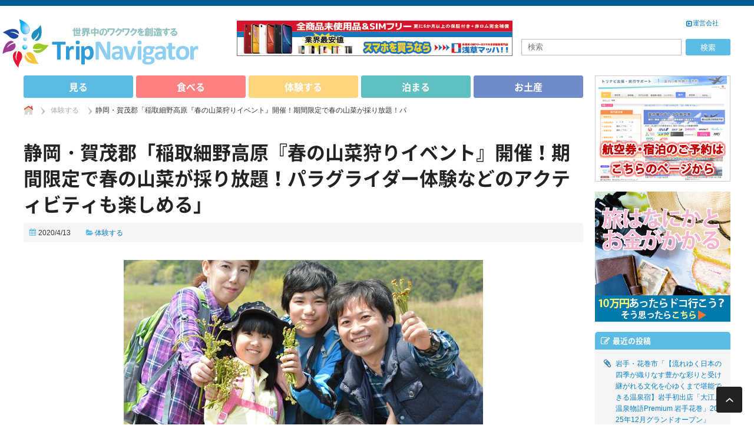

--- FILE ---
content_type: text/html; charset=UTF-8
request_url: http://trip-navigator.net/archives/1444
body_size: 11530
content:
<!DOCTYPE html PUBLIC "-//W3C//DTD XHTML 1.1//EN" "http://www.w3.org/TR/xhtml11/DTD/xhtml11.dtd">
<!--[if lt IE 9]><html xmlns="http://www.w3.org/1999/xhtml" class="ie"><![endif]-->
<!--[if (gt IE 9)|!(IE)]><!--><html xmlns="http://www.w3.org/1999/xhtml"><!--<![endif]-->
<head profile="http://gmpg.org/xfn/11">
<meta http-equiv="Content-Type" content="text/html; charset=UTF-8" />
<meta http-equiv="X-UA-Compatible" content="IE=edge,chrome=1" />
<meta name="viewport" content="width=device-width" />
<title>静岡・賀茂郡「稲取細野高原『春の山菜狩りイベント』開催！期間限定で春の山菜が採り放題！パラグライダー体験などのアクティビティも楽しめる」 | トリップナビゲーター</title>
<meta name="description" content="稲取地区特別財産運営委員会(所在地：静岡県賀茂郡東伊豆町稲取)は、2020年4月11日(土)～5月6日(水・祝)の期間中、稲取細野高原に広がる山菜狩り園にて「春の山菜狩りイベント」を開催いたします。イ..." />

<link rel="alternate" type="application/rss+xml" title="トリップナビゲーター RSS Feed" href="http://trip-navigator.net/feed" />
<link rel="alternate" type="application/atom+xml" title="トリップナビゲーター Atom Feed" href="http://trip-navigator.net/feed/atom" /> 
<link rel="pingback" href="http://trip-navigator.net/xmlrpc.php" />





<script type="text/javascript" src="http://ajax.googleapis.com/ajax/libs/jquery/1.9.1/jquery.min.js"></script>
<script type="text/javascript">
$(function(){
	$('a[href^=#]').click(function(){
		var speed = 500;
		var href= $(this).attr("href");
		var target = $(href == "#" || href == "" ? 'html' : href);
		var position = target.offset().top;
		$("html, body").animate({scrollTop:position}, speed, "swing");
		return false;
	});
});
</script>






 
<meta name='robots' content='max-image-preview:large' />
	<style>img:is([sizes="auto" i], [sizes^="auto," i]) { contain-intrinsic-size: 3000px 1500px }</style>
	<link rel='dns-prefetch' href='//stats.wp.com' />
<link rel='preconnect' href='//c0.wp.com' />
<link rel="alternate" type="application/rss+xml" title="トリップナビゲーター &raquo; 静岡・賀茂郡「稲取細野高原『春の山菜狩りイベント』開催！期間限定で春の山菜が採り放題！パラグライダー体験などのアクティビティも楽しめる」 のコメントのフィード" href="http://trip-navigator.net/archives/1444/feed" />
<link rel='stylesheet' id='wp-block-library-css' href='https://c0.wp.com/c/6.7.1/wp-includes/css/dist/block-library/style.min.css' type='text/css' media='all' />
<link rel='stylesheet' id='mediaelement-css' href='https://c0.wp.com/c/6.7.1/wp-includes/js/mediaelement/mediaelementplayer-legacy.min.css' type='text/css' media='all' />
<link rel='stylesheet' id='wp-mediaelement-css' href='https://c0.wp.com/c/6.7.1/wp-includes/js/mediaelement/wp-mediaelement.min.css' type='text/css' media='all' />
<style id='jetpack-sharing-buttons-style-inline-css' type='text/css'>
.jetpack-sharing-buttons__services-list{display:flex;flex-direction:row;flex-wrap:wrap;gap:0;list-style-type:none;margin:5px;padding:0}.jetpack-sharing-buttons__services-list.has-small-icon-size{font-size:12px}.jetpack-sharing-buttons__services-list.has-normal-icon-size{font-size:16px}.jetpack-sharing-buttons__services-list.has-large-icon-size{font-size:24px}.jetpack-sharing-buttons__services-list.has-huge-icon-size{font-size:36px}@media print{.jetpack-sharing-buttons__services-list{display:none!important}}.editor-styles-wrapper .wp-block-jetpack-sharing-buttons{gap:0;padding-inline-start:0}ul.jetpack-sharing-buttons__services-list.has-background{padding:1.25em 2.375em}
</style>
<style id='classic-theme-styles-inline-css' type='text/css'>
/*! This file is auto-generated */
.wp-block-button__link{color:#fff;background-color:#32373c;border-radius:9999px;box-shadow:none;text-decoration:none;padding:calc(.667em + 2px) calc(1.333em + 2px);font-size:1.125em}.wp-block-file__button{background:#32373c;color:#fff;text-decoration:none}
</style>
<style id='global-styles-inline-css' type='text/css'>
:root{--wp--preset--aspect-ratio--square: 1;--wp--preset--aspect-ratio--4-3: 4/3;--wp--preset--aspect-ratio--3-4: 3/4;--wp--preset--aspect-ratio--3-2: 3/2;--wp--preset--aspect-ratio--2-3: 2/3;--wp--preset--aspect-ratio--16-9: 16/9;--wp--preset--aspect-ratio--9-16: 9/16;--wp--preset--color--black: #000000;--wp--preset--color--cyan-bluish-gray: #abb8c3;--wp--preset--color--white: #ffffff;--wp--preset--color--pale-pink: #f78da7;--wp--preset--color--vivid-red: #cf2e2e;--wp--preset--color--luminous-vivid-orange: #ff6900;--wp--preset--color--luminous-vivid-amber: #fcb900;--wp--preset--color--light-green-cyan: #7bdcb5;--wp--preset--color--vivid-green-cyan: #00d084;--wp--preset--color--pale-cyan-blue: #8ed1fc;--wp--preset--color--vivid-cyan-blue: #0693e3;--wp--preset--color--vivid-purple: #9b51e0;--wp--preset--gradient--vivid-cyan-blue-to-vivid-purple: linear-gradient(135deg,rgba(6,147,227,1) 0%,rgb(155,81,224) 100%);--wp--preset--gradient--light-green-cyan-to-vivid-green-cyan: linear-gradient(135deg,rgb(122,220,180) 0%,rgb(0,208,130) 100%);--wp--preset--gradient--luminous-vivid-amber-to-luminous-vivid-orange: linear-gradient(135deg,rgba(252,185,0,1) 0%,rgba(255,105,0,1) 100%);--wp--preset--gradient--luminous-vivid-orange-to-vivid-red: linear-gradient(135deg,rgba(255,105,0,1) 0%,rgb(207,46,46) 100%);--wp--preset--gradient--very-light-gray-to-cyan-bluish-gray: linear-gradient(135deg,rgb(238,238,238) 0%,rgb(169,184,195) 100%);--wp--preset--gradient--cool-to-warm-spectrum: linear-gradient(135deg,rgb(74,234,220) 0%,rgb(151,120,209) 20%,rgb(207,42,186) 40%,rgb(238,44,130) 60%,rgb(251,105,98) 80%,rgb(254,248,76) 100%);--wp--preset--gradient--blush-light-purple: linear-gradient(135deg,rgb(255,206,236) 0%,rgb(152,150,240) 100%);--wp--preset--gradient--blush-bordeaux: linear-gradient(135deg,rgb(254,205,165) 0%,rgb(254,45,45) 50%,rgb(107,0,62) 100%);--wp--preset--gradient--luminous-dusk: linear-gradient(135deg,rgb(255,203,112) 0%,rgb(199,81,192) 50%,rgb(65,88,208) 100%);--wp--preset--gradient--pale-ocean: linear-gradient(135deg,rgb(255,245,203) 0%,rgb(182,227,212) 50%,rgb(51,167,181) 100%);--wp--preset--gradient--electric-grass: linear-gradient(135deg,rgb(202,248,128) 0%,rgb(113,206,126) 100%);--wp--preset--gradient--midnight: linear-gradient(135deg,rgb(2,3,129) 0%,rgb(40,116,252) 100%);--wp--preset--font-size--small: 13px;--wp--preset--font-size--medium: 20px;--wp--preset--font-size--large: 36px;--wp--preset--font-size--x-large: 42px;--wp--preset--spacing--20: 0.44rem;--wp--preset--spacing--30: 0.67rem;--wp--preset--spacing--40: 1rem;--wp--preset--spacing--50: 1.5rem;--wp--preset--spacing--60: 2.25rem;--wp--preset--spacing--70: 3.38rem;--wp--preset--spacing--80: 5.06rem;--wp--preset--shadow--natural: 6px 6px 9px rgba(0, 0, 0, 0.2);--wp--preset--shadow--deep: 12px 12px 50px rgba(0, 0, 0, 0.4);--wp--preset--shadow--sharp: 6px 6px 0px rgba(0, 0, 0, 0.2);--wp--preset--shadow--outlined: 6px 6px 0px -3px rgba(255, 255, 255, 1), 6px 6px rgba(0, 0, 0, 1);--wp--preset--shadow--crisp: 6px 6px 0px rgba(0, 0, 0, 1);}:where(.is-layout-flex){gap: 0.5em;}:where(.is-layout-grid){gap: 0.5em;}body .is-layout-flex{display: flex;}.is-layout-flex{flex-wrap: wrap;align-items: center;}.is-layout-flex > :is(*, div){margin: 0;}body .is-layout-grid{display: grid;}.is-layout-grid > :is(*, div){margin: 0;}:where(.wp-block-columns.is-layout-flex){gap: 2em;}:where(.wp-block-columns.is-layout-grid){gap: 2em;}:where(.wp-block-post-template.is-layout-flex){gap: 1.25em;}:where(.wp-block-post-template.is-layout-grid){gap: 1.25em;}.has-black-color{color: var(--wp--preset--color--black) !important;}.has-cyan-bluish-gray-color{color: var(--wp--preset--color--cyan-bluish-gray) !important;}.has-white-color{color: var(--wp--preset--color--white) !important;}.has-pale-pink-color{color: var(--wp--preset--color--pale-pink) !important;}.has-vivid-red-color{color: var(--wp--preset--color--vivid-red) !important;}.has-luminous-vivid-orange-color{color: var(--wp--preset--color--luminous-vivid-orange) !important;}.has-luminous-vivid-amber-color{color: var(--wp--preset--color--luminous-vivid-amber) !important;}.has-light-green-cyan-color{color: var(--wp--preset--color--light-green-cyan) !important;}.has-vivid-green-cyan-color{color: var(--wp--preset--color--vivid-green-cyan) !important;}.has-pale-cyan-blue-color{color: var(--wp--preset--color--pale-cyan-blue) !important;}.has-vivid-cyan-blue-color{color: var(--wp--preset--color--vivid-cyan-blue) !important;}.has-vivid-purple-color{color: var(--wp--preset--color--vivid-purple) !important;}.has-black-background-color{background-color: var(--wp--preset--color--black) !important;}.has-cyan-bluish-gray-background-color{background-color: var(--wp--preset--color--cyan-bluish-gray) !important;}.has-white-background-color{background-color: var(--wp--preset--color--white) !important;}.has-pale-pink-background-color{background-color: var(--wp--preset--color--pale-pink) !important;}.has-vivid-red-background-color{background-color: var(--wp--preset--color--vivid-red) !important;}.has-luminous-vivid-orange-background-color{background-color: var(--wp--preset--color--luminous-vivid-orange) !important;}.has-luminous-vivid-amber-background-color{background-color: var(--wp--preset--color--luminous-vivid-amber) !important;}.has-light-green-cyan-background-color{background-color: var(--wp--preset--color--light-green-cyan) !important;}.has-vivid-green-cyan-background-color{background-color: var(--wp--preset--color--vivid-green-cyan) !important;}.has-pale-cyan-blue-background-color{background-color: var(--wp--preset--color--pale-cyan-blue) !important;}.has-vivid-cyan-blue-background-color{background-color: var(--wp--preset--color--vivid-cyan-blue) !important;}.has-vivid-purple-background-color{background-color: var(--wp--preset--color--vivid-purple) !important;}.has-black-border-color{border-color: var(--wp--preset--color--black) !important;}.has-cyan-bluish-gray-border-color{border-color: var(--wp--preset--color--cyan-bluish-gray) !important;}.has-white-border-color{border-color: var(--wp--preset--color--white) !important;}.has-pale-pink-border-color{border-color: var(--wp--preset--color--pale-pink) !important;}.has-vivid-red-border-color{border-color: var(--wp--preset--color--vivid-red) !important;}.has-luminous-vivid-orange-border-color{border-color: var(--wp--preset--color--luminous-vivid-orange) !important;}.has-luminous-vivid-amber-border-color{border-color: var(--wp--preset--color--luminous-vivid-amber) !important;}.has-light-green-cyan-border-color{border-color: var(--wp--preset--color--light-green-cyan) !important;}.has-vivid-green-cyan-border-color{border-color: var(--wp--preset--color--vivid-green-cyan) !important;}.has-pale-cyan-blue-border-color{border-color: var(--wp--preset--color--pale-cyan-blue) !important;}.has-vivid-cyan-blue-border-color{border-color: var(--wp--preset--color--vivid-cyan-blue) !important;}.has-vivid-purple-border-color{border-color: var(--wp--preset--color--vivid-purple) !important;}.has-vivid-cyan-blue-to-vivid-purple-gradient-background{background: var(--wp--preset--gradient--vivid-cyan-blue-to-vivid-purple) !important;}.has-light-green-cyan-to-vivid-green-cyan-gradient-background{background: var(--wp--preset--gradient--light-green-cyan-to-vivid-green-cyan) !important;}.has-luminous-vivid-amber-to-luminous-vivid-orange-gradient-background{background: var(--wp--preset--gradient--luminous-vivid-amber-to-luminous-vivid-orange) !important;}.has-luminous-vivid-orange-to-vivid-red-gradient-background{background: var(--wp--preset--gradient--luminous-vivid-orange-to-vivid-red) !important;}.has-very-light-gray-to-cyan-bluish-gray-gradient-background{background: var(--wp--preset--gradient--very-light-gray-to-cyan-bluish-gray) !important;}.has-cool-to-warm-spectrum-gradient-background{background: var(--wp--preset--gradient--cool-to-warm-spectrum) !important;}.has-blush-light-purple-gradient-background{background: var(--wp--preset--gradient--blush-light-purple) !important;}.has-blush-bordeaux-gradient-background{background: var(--wp--preset--gradient--blush-bordeaux) !important;}.has-luminous-dusk-gradient-background{background: var(--wp--preset--gradient--luminous-dusk) !important;}.has-pale-ocean-gradient-background{background: var(--wp--preset--gradient--pale-ocean) !important;}.has-electric-grass-gradient-background{background: var(--wp--preset--gradient--electric-grass) !important;}.has-midnight-gradient-background{background: var(--wp--preset--gradient--midnight) !important;}.has-small-font-size{font-size: var(--wp--preset--font-size--small) !important;}.has-medium-font-size{font-size: var(--wp--preset--font-size--medium) !important;}.has-large-font-size{font-size: var(--wp--preset--font-size--large) !important;}.has-x-large-font-size{font-size: var(--wp--preset--font-size--x-large) !important;}
:where(.wp-block-post-template.is-layout-flex){gap: 1.25em;}:where(.wp-block-post-template.is-layout-grid){gap: 1.25em;}
:where(.wp-block-columns.is-layout-flex){gap: 2em;}:where(.wp-block-columns.is-layout-grid){gap: 2em;}
:root :where(.wp-block-pullquote){font-size: 1.5em;line-height: 1.6;}
</style>
<link rel='stylesheet' id='parent-style-css' href='http://trip-navigator.net/wp-content/themes/opinion_tcd018/style.css' type='text/css' media='all' />
<link rel='stylesheet' id='parent-style_pc-css' href='http://trip-navigator.net/wp-content/themes/opinion_tcd018/style_pc.css' type='text/css' media='screen and (min-width:641px)' />
<link rel='stylesheet' id='parent-style_sp-css' href='http://trip-navigator.net/wp-content/themes/opinion_tcd018/style_sp.css' type='text/css' media='screen and (max-width:640px)' />
<link rel='stylesheet' id='child-style-css' href='http://trip-navigator.net/wp-content/themes/opinion_tcd018-child/style.css' type='text/css' media='all' />
<link rel='stylesheet' id='child-style_pc-css' href='http://trip-navigator.net/wp-content/themes/opinion_tcd018-child/style_pc.css' type='text/css' media='screen and (min-width:641px)' />
<link rel='stylesheet' id='child-style_sp-css' href='http://trip-navigator.net/wp-content/themes/opinion_tcd018-child/style_sp.css' type='text/css' media='screen and (max-width:640px)' />
<link rel='stylesheet' id='font-awesome-css' href='http://trip-navigator.net/wp-content/themes/opinion_tcd018-child/css/font-awesome.min.css' type='text/css' media='all' />
<script type="text/javascript" src="https://c0.wp.com/c/6.7.1/wp-includes/js/jquery/jquery.min.js" id="jquery-core-js"></script>
<script type="text/javascript" src="https://c0.wp.com/c/6.7.1/wp-includes/js/jquery/jquery-migrate.min.js" id="jquery-migrate-js"></script>
<link rel="https://api.w.org/" href="http://trip-navigator.net/wp-json/" /><link rel="alternate" title="JSON" type="application/json" href="http://trip-navigator.net/wp-json/wp/v2/posts/1444" /><link rel="canonical" href="http://trip-navigator.net/archives/1444" />
<link rel="alternate" title="oEmbed (JSON)" type="application/json+oembed" href="http://trip-navigator.net/wp-json/oembed/1.0/embed?url=http%3A%2F%2Ftrip-navigator.net%2Farchives%2F1444" />
<link rel="alternate" title="oEmbed (XML)" type="text/xml+oembed" href="http://trip-navigator.net/wp-json/oembed/1.0/embed?url=http%3A%2F%2Ftrip-navigator.net%2Farchives%2F1444&#038;format=xml" />
                <script>
                    var ajaxUrl = 'http://trip-navigator.net/wp-admin/admin-ajax.php';
                </script>
        	<style>img#wpstats{display:none}</style>
		<style type="text/css"></style>
<!-- Jetpack Open Graph Tags -->
<meta property="og:type" content="article" />
<meta property="og:title" content="静岡・賀茂郡「稲取細野高原『春の山菜狩りイベント』開催！期間限定で春の山菜が採り放題！パラグライダー体験などのアクティビティも楽しめる」" />
<meta property="og:url" content="http://trip-navigator.net/archives/1444" />
<meta property="og:description" content="稲取地区特別財産運営委員会(所在地：静岡県賀茂郡東伊豆町稲取)は、2020年4月11日(土)～5月6日(水・祝&hellip;" />
<meta property="article:published_time" content="2020-04-13T01:21:33+00:00" />
<meta property="article:modified_time" content="2020-04-08T01:42:31+00:00" />
<meta property="og:site_name" content="トリップナビゲーター" />
<meta property="og:image" content="http://trip-navigator.net/wp-content/uploads/2020/04/img_209452_1.jpg" />
<meta property="og:image:width" content="610" />
<meta property="og:image:height" content="406" />
<meta property="og:image:alt" content="" />
<meta property="og:locale" content="ja_JP" />

<!-- End Jetpack Open Graph Tags -->
<link rel="icon" href="http://trip-navigator.net/wp-content/uploads/2020/04/cropped-tn_favicon-32x32.jpg" sizes="32x32" />
<link rel="icon" href="http://trip-navigator.net/wp-content/uploads/2020/04/cropped-tn_favicon-192x192.jpg" sizes="192x192" />
<link rel="apple-touch-icon" href="http://trip-navigator.net/wp-content/uploads/2020/04/cropped-tn_favicon-180x180.jpg" />
<meta name="msapplication-TileImage" content="http://trip-navigator.net/wp-content/uploads/2020/04/cropped-tn_favicon-270x270.jpg" />


<!--[if lt IE 9]>
<link id="stylesheet" rel="stylesheet" href="http://trip-navigator.net/wp-content/themes/opinion_tcd018/style_pc.css?ver=4.1" type="text/css" />
<script type="text/javascript" src="http://trip-navigator.net/wp-content/themes/opinion_tcd018/js/ie.js?ver=4.1"></script>
<link rel="stylesheet" href="http://trip-navigator.net/wp-content/themes/opinion_tcd018/ie.css" type="text/css" />
<![endif]-->

<!--[if IE 7]>
<link rel="stylesheet" href="http://trip-navigator.net/wp-content/themes/opinion_tcd018/ie7.css" type="text/css" />
<![endif]-->


</head>
<body class="post-template-default single single-post postid-1444 single-format-standard category-4">
<script>
  (function(i,s,o,g,r,a,m){i['GoogleAnalyticsObject']=r;i[r]=i[r]||function(){
  (i[r].q=i[r].q||[]).push(arguments)},i[r].l=1*new Date();a=s.createElement(o),
  m=s.getElementsByTagName(o)[0];a.async=1;a.src=g;m.parentNode.insertBefore(a,m)
  })(window,document,'script','//www.google-analytics.com/analytics.js','ga');

  ga('create', 'UA-62148919-2', 'auto');
  ga('send', 'pageview');

</script>
 <div id="header_wrap">

  <div id="header" class="clearfix">

   <!-- logo -->
   <div id='logo_image'>
<h1 id="logo" style="top:20px; left:0px;"><a href=" http://trip-navigator.net/" title="トリップナビゲーター" data-label="トリップナビゲーター"><img src="http://trip-navigator.net/wp-content/uploads/tcd-w/logo.png?1768574811" alt="トリップナビゲーター" title="トリップナビゲーター" /></a></h1>
</div>

   <!-- header meu -->
   <div id="header_menu_area">

    <div id="header_menu">
     <ul id="menu-%e3%82%b5%e3%83%96%e3%83%a1%e3%83%8b%e3%83%a5%e3%83%bc" class="menu"><li id="menu-item-2111" class="menu-item menu-item-type-post_type menu-item-object-page menu-item-2111"><a href="http://trip-navigator.net/operating-company">運営会社</a></li>
</ul>    </div>

    <!-- social button -->
    
   </div><!-- END #header_menu_area -->

   <!-- search area -->
   <div class="search_area">
        <form method="get" id="searchform" action="http://trip-navigator.net/">
     <div id="search_button"><input type="submit" value="検索" /></div>
     <div id="search_input"><input type="text" value="検索" name="s" onfocus="if (this.value == '検索') this.value = '';" onblur="if (this.value == '') this.value = '検索';" /></div>
    </form>
       </div>

   <!-- banner -->
         <div id="header_banner">
         <a href="http://shop.m-mach.co.jp/" class="target_blank"><img src="http://trip-navigator.net/wp-content/uploads/tcd-w/img_banner_torinavi.png" alt="" title="" /></a>
       </div>
      
   <a href="#" class="menu_button">menu</a>

  </div><!-- END #header -->

 </div><!-- END #header_wrap -->

 <!-- global menu -->
  <div id="global_menu" class="clearfix">
  <ul id="menu-%e3%82%b0%e3%83%ad%e3%83%bc%e3%83%90%e3%83%ab" class="menu"><li id="menu-item-8" class="menu-item menu-item-type-taxonomy menu-item-object-category menu-item-8 menu-category-2"><a href="http://trip-navigator.net/archives/category/see">見る</a></li>
<li id="menu-item-9" class="menu-item menu-item-type-taxonomy menu-item-object-category menu-item-9 menu-category-3"><a href="http://trip-navigator.net/archives/category/eat">食べる</a></li>
<li id="menu-item-6" class="menu-item menu-item-type-taxonomy menu-item-object-category current-post-ancestor current-menu-parent current-post-parent menu-item-6 menu-category-4"><a href="http://trip-navigator.net/archives/category/experience">体験する</a></li>
<li id="menu-item-7" class="menu-item menu-item-type-taxonomy menu-item-object-category menu-item-7 menu-category-5"><a href="http://trip-navigator.net/archives/category/stay">泊まる</a></li>
<li id="menu-item-5" class="menu-item menu-item-type-taxonomy menu-item-object-category menu-item-5 menu-category-6"><a href="http://trip-navigator.net/archives/category/souvenir">お土産</a></li>
</ul> </div>
 
 <!-- smartphone banner -->
 

 <div id="contents" class="clearfix">
 
<div id="main_col">

 <ul id="bread_crumb" class="clearfix">
 <li itemscope="itemscope" itemtype="http://data-vocabulary.org/Breadcrumb" class="home"><a itemprop="url" href="http://trip-navigator.net/"><span itemprop="title">Home</span></a></li>

  <li itemscope="itemscope" itemtype="http://data-vocabulary.org/Breadcrumb">
    <a itemprop="url" href="http://trip-navigator.net/archives/category/experience"><span itemprop="title">体験する</span></a>
    </li>
  <li class="last">静岡・賀茂郡「稲取細野高原『春の山菜狩りイベント』開催！期間限定で春の山菜が採り放題！パラグライダー体験などのアクティビティも楽しめる」</li>

</ul>

 <div id="left_col">

  
  <div id="single_title">
   <h2>静岡・賀茂郡「稲取細野高原『春の山菜狩りイベント』開催！期間限定で春の山菜が採り放題！パラグライダー体験などのアクティビティも楽しめる」</h2>
   <ul id="single_meta" class="clearfix">
    <li class="date">2020/4/13</li>    <li class="post_category"><a href="http://trip-navigator.net/archives/category/experience" rel="category tag">体験する</a></li>               </ul>
  </div>

   
  <div class="post clearfix">

         
   <div class="post_image"><img width="610" height="406" src="http://trip-navigator.net/wp-content/uploads/2020/04/img_209452_1.jpg" class="attachment-large size-large wp-post-image" alt="" decoding="async" fetchpriority="high" srcset="http://trip-navigator.net/wp-content/uploads/2020/04/img_209452_1.jpg 610w, http://trip-navigator.net/wp-content/uploads/2020/04/img_209452_1-300x200.jpg 300w" sizes="(max-width: 610px) 100vw, 610px" /></div>
   
   <p>稲取地区特別財産運営委員会(所在地：静岡県賀茂郡東伊豆町稲取)は、2020年4月11日(土)～5月6日(水・祝)の期間中、稲取細野高原に広がる山菜狩り園にて「春の山菜狩りイベント」を開催いたします。<br />
イベント会場は東京ドーム約19個分の広さを誇る、稲取細野高原の山菜狩り園。ワラビやゼンマイなどの山菜が採り放題で、採った山菜はそのままお持ち帰りできます。<br />
山菜狩り以外にも、高原の自然を満喫できる散策コースや、相模湾や伊豆諸島を一望できるパラグライダー体験など、細野高原ならではのアクティビティもお楽しみいただけます。<br />
また、都心からアクセスしやすい東伊豆町には、「伊豆アニマルキングダム」や「熱川バナナワニ園」などユニークな観光スポットが目白押し。温泉地も点在しており、日帰り入浴ができるオーシャンビューの露天風呂などリフレッシュスポットも充実しています。<br />
週末は春のポカポカ陽気が漂う東伊豆へ、ぜひお越しください。</p>
<p>■「春の山菜狩りイベント」<br />
URL： <a href="https://www.e-izu.org/event/2016/?year=2020&#038;month=4&#038;day=11" rel="noopener noreferrer" target="_blank">https://www.e-izu.org/event/2016/?year=2020&amp;month=4&amp;day=11</a></p>
<p>■東伊豆まち情報ポータルサイト<br />
URL： <a href="http://www.e-izu.org/" rel="noopener noreferrer" target="_blank">http://www.e-izu.org/</a></p>
<p>【イベント概要】<br />
■開催期間<br />
2020年4月11日(土)～2020年5月6日(水・祝)</p>
<p>■開催時間<br />
8:00～15:00(雨天中止)</p>
<p>■入山料金<br />
・大人(中学生以上)　500円<br />
・小人(小学生)　　　200円</p>
<p>※東伊豆町内旅館組合・観光協会加盟宿泊施設にお泊まりのお客様は、宿泊施設にて割引券を配布しております。<br />
※町民の皆様は町内居住者であることが確認できる免許証等の身分証の提示にて割引が適用されます。</p>
<p>■アクセス<br />
所在地：〒413-0411　静岡県賀茂郡東伊豆町稲取3150-3 稲取細野高原</p>
<p>＜お車をご利用の場合＞<br />
国道135号線「稲取温泉入口看板」より車で約15分。<br />
園内に無料の駐車場あり。</p>
<p>＜電車をご利用の場合＞<br />
伊豆急行線「伊豆稲取駅」よりタクシーで約15分</p>
<p>※細野高原周辺は道幅が狭いため11名乗り以上のマイクロバス等での入山はできませんのでご注意ください。<br />
※汚れても良い服装、靴でお越しください。<br />
※柵の中への進入、火器類の持ち込み、ペットの放し飼いなど禁止事項がございますので、入山の際には事前に注意事項をご確認ください。</p>
<p>詳細は下記URLをご覧ください<br />
URL： <a href="http://www.e-izu.org/_images/pamphlet/pdf/2019/2019_sansai_map.pdf" rel="noopener noreferrer" target="_blank">http://www.e-izu.org/_images/pamphlet/pdf/2019/2019_sansai_map.pdf</a></p>
<p>【お問い合わせ先】<br />
一般社団法人　東伊豆町観光協会<br />
TEL：0557-95-0700</p>
<p>【今後のおすすめイベント】<br />
「ほたるの光！浴衣の似合う第18回ほたる観賞の夕べ」</p>
<p>幻想的かつ神秘的な美しさを放つ、ほたるの乱舞。ほたる観賞のほか、「ちょうちんウォーク」やほたる市(夜市)などが出て賑わいます。<br />
期間中の平日に「浴衣」でご来園いただいたお客様には、記念品をプレゼントいたします。</p>
<p>■開催期間<br />
2020年5月30日(土)～6月11日(木)</p>
<p>■開催時間<br />
19:30～21:00(※最終入園20:25)</p>
<p>■開催場所<br />
東伊豆町大川温泉　大川竹ヶ沢公園</p>
<p><font color="#ff0000">※記載のイベントは予告なく変更・中止とする場合もございますので、あらかじめご承知下さい。</font></p>

   
 
         
  </div><!-- END .post -->
   <!-- sns button bottom -->
      <!-- /sns button bottom -->
  <!-- author info -->
    <div id="single_author" class="clearfix">
   <a id="single_author_avatar" href="http://trip-navigator.net/archives/author/kondou"><img alt='' src='https://secure.gravatar.com/avatar/8009aa6f6b8065548aa2b7a0a986522b?s=70&#038;d=mm&#038;r=g' srcset='https://secure.gravatar.com/avatar/8009aa6f6b8065548aa2b7a0a986522b?s=140&#038;d=mm&#038;r=g 2x' class='avatar avatar-70 photo' height='70' width='70' decoding='async'/></a>
   <div id="single_author_meta" class="clearfix">
    <h4 id="single_author_name"><a href="http://trip-navigator.net/archives/author/kondou">kondou</a></h4>
    <a id="single_author_link" href="http://trip-navigator.net/archives/author/kondou">→記事一覧</a>
           </div><!-- END author_meta -->
  </div><!-- END #post_author -->
  <div id="single_author_post">
      <h3 class="headline2">この発信元の最新記事</h3>
   <ul class="clearfix">
        <li class="clearfix odd">
     <a class="image" href="http://trip-navigator.net/archives/8109"><img width="150" height="84" src="http://trip-navigator.net/wp-content/uploads/2025/10/Z621ZkIcFTtfHqKlFaAT.jpg" class="attachment-size3 size-size3 wp-post-image" alt="" decoding="async" srcset="http://trip-navigator.net/wp-content/uploads/2025/10/Z621ZkIcFTtfHqKlFaAT.jpg 940w, http://trip-navigator.net/wp-content/uploads/2025/10/Z621ZkIcFTtfHqKlFaAT-300x169.jpg 300w, http://trip-navigator.net/wp-content/uploads/2025/10/Z621ZkIcFTtfHqKlFaAT-768x432.jpg 768w" sizes="(max-width: 150px) 100vw, 150px" /></a>
     <div class="info">
      <ul class="meta clearfix">
       <li class="date">2025/10/2</li>       <li class="category"><a href="http://trip-navigator.net/archives/category/stay" rel="category tag">泊まる</a></li>
      </ul>
      <h4 class="title"><a href="http://trip-navigator.net/archives/8109">岩手・花巻市「【流れゆく日本の四季が織りなす豊かな彩りと受け継がれる文化…</a></h4>
     </div>
    </li>
        <li class="clearfix even">
     <a class="image" href="http://trip-navigator.net/archives/8106"><img width="84" height="112" src="http://trip-navigator.net/wp-content/uploads/2025/10/LL_img_547306_1.webp" class="attachment-size3 size-size3 wp-post-image" alt="" decoding="async" loading="lazy" srcset="http://trip-navigator.net/wp-content/uploads/2025/10/LL_img_547306_1.webp 630w, http://trip-navigator.net/wp-content/uploads/2025/10/LL_img_547306_1-225x300.webp 225w" sizes="auto, (max-width: 84px) 100vw, 84px" /></a>
     <div class="info">
      <ul class="meta clearfix">
       <li class="date">2025/10/1</li>       <li class="category"><a href="http://trip-navigator.net/archives/category/experience" rel="category tag">体験する</a></li>
      </ul>
      <h4 class="title"><a href="http://trip-navigator.net/archives/8106">福岡・中央区「大濠公園 日本庭園が光のアート空間に―『宙-SORA-』来…</a></h4>
     </div>
    </li>
        <li class="clearfix odd">
     <a class="image" href="http://trip-navigator.net/archives/8103"><img width="150" height="84" src="http://trip-navigator.net/wp-content/uploads/2025/09/oRahcRM7MG0kh7zFE3cW.jpg" class="attachment-size3 size-size3 wp-post-image" alt="" decoding="async" loading="lazy" srcset="http://trip-navigator.net/wp-content/uploads/2025/09/oRahcRM7MG0kh7zFE3cW.jpg 940w, http://trip-navigator.net/wp-content/uploads/2025/09/oRahcRM7MG0kh7zFE3cW-300x169.jpg 300w, http://trip-navigator.net/wp-content/uploads/2025/09/oRahcRM7MG0kh7zFE3cW-768x432.jpg 768w" sizes="auto, (max-width: 150px) 100vw, 150px" /></a>
     <div class="info">
      <ul class="meta clearfix">
       <li class="date">2025/9/30</li>       <li class="category"><a href="http://trip-navigator.net/archives/category/eat" rel="category tag">食べる</a></li>
      </ul>
      <h4 class="title"><a href="http://trip-navigator.net/archives/8103">兵庫・淡路市「淡路牛100%！淡路島西海岸『ミエレ ザ ダイナー』新作バ…</a></h4>
     </div>
    </li>
        <li class="clearfix even">
     <a class="image" href="http://trip-navigator.net/archives/8089"><img width="150" height="100" src="http://trip-navigator.net/wp-content/uploads/2025/09/LL_img_546183_1.webp" class="attachment-size3 size-size3 wp-post-image" alt="" decoding="async" loading="lazy" srcset="http://trip-navigator.net/wp-content/uploads/2025/09/LL_img_546183_1.webp 840w, http://trip-navigator.net/wp-content/uploads/2025/09/LL_img_546183_1-300x200.webp 300w, http://trip-navigator.net/wp-content/uploads/2025/09/LL_img_546183_1-768x512.webp 768w" sizes="auto, (max-width: 150px) 100vw, 150px" /></a>
     <div class="info">
      <ul class="meta clearfix">
       <li class="date">2025/9/29</li>       <li class="category"><a href="http://trip-navigator.net/archives/category/see" rel="category tag">見る</a></li>
      </ul>
      <h4 class="title"><a href="http://trip-navigator.net/archives/8089">秋田・仙北市「わらび座ファンタスティックミュージカル第2弾『新解釈・人魚…</a></h4>
     </div>
    </li>
        <li class="clearfix odd">
     <a class="image" href="http://trip-navigator.net/archives/8081"><img width="150" height="101" src="http://trip-navigator.net/wp-content/uploads/2025/09/LL_img_545401_1.webp" class="attachment-size3 size-size3 wp-post-image" alt="" decoding="async" loading="lazy" srcset="http://trip-navigator.net/wp-content/uploads/2025/09/LL_img_545401_1.webp 840w, http://trip-navigator.net/wp-content/uploads/2025/09/LL_img_545401_1-300x201.webp 300w, http://trip-navigator.net/wp-content/uploads/2025/09/LL_img_545401_1-768x516.webp 768w" sizes="auto, (max-width: 150px) 100vw, 150px" /></a>
     <div class="info">
      <ul class="meta clearfix">
       <li class="date">2025/9/24</li>       <li class="category"><a href="http://trip-navigator.net/archives/category/souvenir" rel="category tag">お土産</a></li>
      </ul>
      <h4 class="title"><a href="http://trip-navigator.net/archives/8081">徳島・美馬郡「半田そうめんのオカベ、秋の感謝祭を10月24日(金)まで開…</a></h4>
     </div>
    </li>
        <li class="clearfix even">
     <a class="image" href="http://trip-navigator.net/archives/8074"><img width="150" height="85" src="http://trip-navigator.net/wp-content/uploads/2025/09/4vM7JM9VgV0siLyBEpR8.webp" class="attachment-size3 size-size3 wp-post-image" alt="" decoding="async" loading="lazy" srcset="http://trip-navigator.net/wp-content/uploads/2025/09/4vM7JM9VgV0siLyBEpR8.webp 940w, http://trip-navigator.net/wp-content/uploads/2025/09/4vM7JM9VgV0siLyBEpR8-300x169.webp 300w, http://trip-navigator.net/wp-content/uploads/2025/09/4vM7JM9VgV0siLyBEpR8-768x433.webp 768w" sizes="auto, (max-width: 150px) 100vw, 150px" /></a>
     <div class="info">
      <ul class="meta clearfix">
       <li class="date">2025/9/18</li>       <li class="category"><a href="http://trip-navigator.net/archives/category/stay" rel="category tag">泊まる</a></li>
      </ul>
      <h4 class="title"><a href="http://trip-navigator.net/archives/8074">兵庫・淡路市「大人のための優雅な秋旅プラン登場『秋の淡路島 旬グルメ＆上…</a></h4>
     </div>
    </li>
       </ul>
     </div><!-- END #author_post -->
  
  
    <div id="related_post">
   <h3 class="headline2">関連記事</h3>
   <ul class="clearfix">
        <li class="num1 clearfix">
     <a class="image" href="http://trip-navigator.net/archives/2798"><img width="150" height="101" src="http://trip-navigator.net/wp-content/uploads/2021/05/1-13.jpg" class="attachment-size3 size-size3 wp-post-image" alt="" decoding="async" loading="lazy" srcset="http://trip-navigator.net/wp-content/uploads/2021/05/1-13.jpg 610w, http://trip-navigator.net/wp-content/uploads/2021/05/1-13-300x202.jpg 300w" sizes="auto, (max-width: 150px) 100vw, 150px" /></a>
     <h4 class="title"><a href="http://trip-navigator.net/archives/2798">兵庫・神戸市「真っ暗な空間で手足の自由を奪われるハラハラドキドキ…</a></h4>
    </li>
        <li class="num2 clearfix">
     <a class="image" href="http://trip-navigator.net/archives/638"><img width="150" height="100" src="http://trip-navigator.net/wp-content/uploads/2019/08/s_img_156093_1.jpg" class="attachment-size3 size-size3 wp-post-image" alt="" decoding="async" loading="lazy" srcset="http://trip-navigator.net/wp-content/uploads/2019/08/s_img_156093_1.jpg 640w, http://trip-navigator.net/wp-content/uploads/2019/08/s_img_156093_1-300x200.jpg 300w" sizes="auto, (max-width: 150px) 100vw, 150px" /></a>
     <h4 class="title"><a href="http://trip-navigator.net/archives/638">大阪・港区「大阪・赤レンガ倉庫で1日中楽しめるJAZZイベント6…</a></h4>
    </li>
        <li class="num3 clearfix">
     <a class="image" href="http://trip-navigator.net/archives/2912"><img width="150" height="112" src="http://trip-navigator.net/wp-content/uploads/2021/06/1-15.jpg" class="attachment-size3 size-size3 wp-post-image" alt="" decoding="async" loading="lazy" srcset="http://trip-navigator.net/wp-content/uploads/2021/06/1-15.jpg 610w, http://trip-navigator.net/wp-content/uploads/2021/06/1-15-300x225.jpg 300w" sizes="auto, (max-width: 150px) 100vw, 150px" /></a>
     <h4 class="title"><a href="http://trip-navigator.net/archives/2912">広島・中区「マジック：ザ・ギャザリング専門店『晴れる屋』、広島県…</a></h4>
    </li>
        <li class="num4 clearfix">
     <a class="image" href="http://trip-navigator.net/archives/2774"><img width="144" height="112" src="http://trip-navigator.net/wp-content/uploads/2021/05/1-9.jpg" class="attachment-size3 size-size3 wp-post-image" alt="" decoding="async" loading="lazy" srcset="http://trip-navigator.net/wp-content/uploads/2021/05/1-9.jpg 610w, http://trip-navigator.net/wp-content/uploads/2021/05/1-9-300x234.jpg 300w" sizes="auto, (max-width: 144px) 100vw, 144px" /></a>
     <h4 class="title"><a href="http://trip-navigator.net/archives/2774">東京・江東区「どなたでも参加可能なアートイベント“デザインフェス…</a></h4>
    </li>
        <li class="num5 clearfix">
     <a class="image" href="http://trip-navigator.net/archives/3277"><img width="69" height="112" src="http://trip-navigator.net/wp-content/uploads/2021/11/1.jpg" class="attachment-size3 size-size3 wp-post-image" alt="" decoding="async" loading="lazy" srcset="http://trip-navigator.net/wp-content/uploads/2021/11/1.jpg 610w, http://trip-navigator.net/wp-content/uploads/2021/11/1-186x300.jpg 186w" sizes="auto, (max-width: 69px) 100vw, 69px" /></a>
     <h4 class="title"><a href="http://trip-navigator.net/archives/3277">東京・新宿区「『江戸東京・内藤新宿 秋縁日イベント』開催のお知ら…</a></h4>
    </li>
       </ul>
  </div>
    
  
    <div id="previous_next_post" class="clearfix">
   <p id="previous_post"><a href="http://trip-navigator.net/archives/1441" rel="prev">静岡・熱海市「眠りに適した環境を整備した客室を持つ『眠りにいい宿』認定施設追加発表！」</a></p>
   <p id="next_post"><a href="http://trip-navigator.net/archives/1449" rel="next">福岡・博多区「木の香る博多の宿『徒然庵』新築オープン！」</a></p>
  </div>
  
 <div class="page_navi clearfix">
<p class="back"><a href="http://trip-navigator.net/">トップページに戻る</a></p>
</div>

 </div><!-- END #left_col -->

 <div id="right_col">

 
           
 
</div>
</div><!-- END #main_col -->

<div id="side_col">

              <div class="widget_text side_widget clearfix widget_custom_html" id="custom_html-2">
<div class="textwidget custom-html-widget"><a href="https://www.evolableasia.jp/travel/domestic/air/aj.html?media=m.m-matching.com" target=”_blank”><img src="http://trip-navigator.net/wp-content/uploads/2019/06/bnr_ticket.png" /></a></div></div>
<div class="widget_text side_widget clearfix widget_custom_html" id="custom_html-3">
<div class="textwidget custom-html-widget"><a href="http://lp.m-w-p.com/" target=”_blank”><img src="http://trip-navigator.net/wp-content/uploads/2019/06/torinavi_msystem.png" /></a></div></div>

		<div class="side_widget clearfix widget_recent_entries" id="recent-posts-2">

		<h3 class="side_headline">最近の投稿</h3>

		<ul>
											<li>
					<a href="http://trip-navigator.net/archives/8109">岩手・花巻市「【流れゆく日本の四季が織りなす豊かな彩りと受け継がれる文化を心ゆくまで堪能できる温泉宿】岩手初出店「大江戸温泉物語Premium 岩手花巻」2025年12月グランドオープン」</a>
									</li>
											<li>
					<a href="http://trip-navigator.net/archives/8106">福岡・中央区「大濠公園 日本庭園が光のアート空間に―『宙-SORA-』来場3万人突破、2025年10月より常設開催決定！」</a>
									</li>
											<li>
					<a href="http://trip-navigator.net/archives/8103">兵庫・淡路市「淡路牛100%！淡路島西海岸『ミエレ ザ ダイナー』新作バーガー3種が10月3日（金）より登場！」</a>
									</li>
											<li>
					<a href="http://trip-navigator.net/archives/8089">秋田・仙北市「わらび座ファンタスティックミュージカル第2弾『新解釈・人魚姫伝説』あきた芸術村で12月6日より5ヶ月間の公演が決定！」</a>
									</li>
											<li>
					<a href="http://trip-navigator.net/archives/8081">徳島・美馬郡「半田そうめんのオカベ、秋の感謝祭を10月24日(金)まで開催中！1日71,000食を販売する人気商品や秋冬限定麺も再登場！」</a>
									</li>
					</ul>

		</div>
<div class="side_widget clearfix widget_archive" id="archives-2">
<h3 class="side_headline">アーカイブ</h3>

			<ul>
					<li><a href='http://trip-navigator.net/archives/date/2025/10'>2025年10月</a></li>
	<li><a href='http://trip-navigator.net/archives/date/2025/09'>2025年9月</a></li>
	<li><a href='http://trip-navigator.net/archives/date/2025/08'>2025年8月</a></li>
	<li><a href='http://trip-navigator.net/archives/date/2025/07'>2025年7月</a></li>
	<li><a href='http://trip-navigator.net/archives/date/2025/06'>2025年6月</a></li>
	<li><a href='http://trip-navigator.net/archives/date/2025/05'>2025年5月</a></li>
	<li><a href='http://trip-navigator.net/archives/date/2025/04'>2025年4月</a></li>
	<li><a href='http://trip-navigator.net/archives/date/2025/03'>2025年3月</a></li>
	<li><a href='http://trip-navigator.net/archives/date/2025/02'>2025年2月</a></li>
	<li><a href='http://trip-navigator.net/archives/date/2025/01'>2025年1月</a></li>
	<li><a href='http://trip-navigator.net/archives/date/2024/12'>2024年12月</a></li>
	<li><a href='http://trip-navigator.net/archives/date/2024/11'>2024年11月</a></li>
	<li><a href='http://trip-navigator.net/archives/date/2024/10'>2024年10月</a></li>
	<li><a href='http://trip-navigator.net/archives/date/2024/09'>2024年9月</a></li>
	<li><a href='http://trip-navigator.net/archives/date/2024/08'>2024年8月</a></li>
	<li><a href='http://trip-navigator.net/archives/date/2024/07'>2024年7月</a></li>
	<li><a href='http://trip-navigator.net/archives/date/2024/06'>2024年6月</a></li>
	<li><a href='http://trip-navigator.net/archives/date/2024/05'>2024年5月</a></li>
	<li><a href='http://trip-navigator.net/archives/date/2024/04'>2024年4月</a></li>
	<li><a href='http://trip-navigator.net/archives/date/2024/03'>2024年3月</a></li>
	<li><a href='http://trip-navigator.net/archives/date/2024/02'>2024年2月</a></li>
	<li><a href='http://trip-navigator.net/archives/date/2024/01'>2024年1月</a></li>
	<li><a href='http://trip-navigator.net/archives/date/2023/12'>2023年12月</a></li>
	<li><a href='http://trip-navigator.net/archives/date/2023/11'>2023年11月</a></li>
	<li><a href='http://trip-navigator.net/archives/date/2023/10'>2023年10月</a></li>
	<li><a href='http://trip-navigator.net/archives/date/2023/09'>2023年9月</a></li>
	<li><a href='http://trip-navigator.net/archives/date/2023/08'>2023年8月</a></li>
	<li><a href='http://trip-navigator.net/archives/date/2023/07'>2023年7月</a></li>
	<li><a href='http://trip-navigator.net/archives/date/2023/06'>2023年6月</a></li>
	<li><a href='http://trip-navigator.net/archives/date/2023/05'>2023年5月</a></li>
	<li><a href='http://trip-navigator.net/archives/date/2023/04'>2023年4月</a></li>
	<li><a href='http://trip-navigator.net/archives/date/2023/03'>2023年3月</a></li>
	<li><a href='http://trip-navigator.net/archives/date/2023/02'>2023年2月</a></li>
	<li><a href='http://trip-navigator.net/archives/date/2023/01'>2023年1月</a></li>
	<li><a href='http://trip-navigator.net/archives/date/2022/12'>2022年12月</a></li>
	<li><a href='http://trip-navigator.net/archives/date/2022/11'>2022年11月</a></li>
	<li><a href='http://trip-navigator.net/archives/date/2022/10'>2022年10月</a></li>
	<li><a href='http://trip-navigator.net/archives/date/2022/09'>2022年9月</a></li>
	<li><a href='http://trip-navigator.net/archives/date/2022/08'>2022年8月</a></li>
	<li><a href='http://trip-navigator.net/archives/date/2022/07'>2022年7月</a></li>
	<li><a href='http://trip-navigator.net/archives/date/2022/06'>2022年6月</a></li>
	<li><a href='http://trip-navigator.net/archives/date/2022/05'>2022年5月</a></li>
	<li><a href='http://trip-navigator.net/archives/date/2022/04'>2022年4月</a></li>
	<li><a href='http://trip-navigator.net/archives/date/2022/03'>2022年3月</a></li>
	<li><a href='http://trip-navigator.net/archives/date/2022/02'>2022年2月</a></li>
	<li><a href='http://trip-navigator.net/archives/date/2022/01'>2022年1月</a></li>
	<li><a href='http://trip-navigator.net/archives/date/2021/12'>2021年12月</a></li>
	<li><a href='http://trip-navigator.net/archives/date/2021/11'>2021年11月</a></li>
	<li><a href='http://trip-navigator.net/archives/date/2021/10'>2021年10月</a></li>
	<li><a href='http://trip-navigator.net/archives/date/2021/09'>2021年9月</a></li>
	<li><a href='http://trip-navigator.net/archives/date/2021/08'>2021年8月</a></li>
	<li><a href='http://trip-navigator.net/archives/date/2021/07'>2021年7月</a></li>
	<li><a href='http://trip-navigator.net/archives/date/2021/06'>2021年6月</a></li>
	<li><a href='http://trip-navigator.net/archives/date/2021/05'>2021年5月</a></li>
	<li><a href='http://trip-navigator.net/archives/date/2021/04'>2021年4月</a></li>
	<li><a href='http://trip-navigator.net/archives/date/2021/03'>2021年3月</a></li>
	<li><a href='http://trip-navigator.net/archives/date/2021/02'>2021年2月</a></li>
	<li><a href='http://trip-navigator.net/archives/date/2021/01'>2021年1月</a></li>
	<li><a href='http://trip-navigator.net/archives/date/2020/12'>2020年12月</a></li>
	<li><a href='http://trip-navigator.net/archives/date/2020/11'>2020年11月</a></li>
	<li><a href='http://trip-navigator.net/archives/date/2020/10'>2020年10月</a></li>
	<li><a href='http://trip-navigator.net/archives/date/2020/09'>2020年9月</a></li>
	<li><a href='http://trip-navigator.net/archives/date/2020/08'>2020年8月</a></li>
	<li><a href='http://trip-navigator.net/archives/date/2020/07'>2020年7月</a></li>
	<li><a href='http://trip-navigator.net/archives/date/2020/06'>2020年6月</a></li>
	<li><a href='http://trip-navigator.net/archives/date/2020/05'>2020年5月</a></li>
	<li><a href='http://trip-navigator.net/archives/date/2020/04'>2020年4月</a></li>
	<li><a href='http://trip-navigator.net/archives/date/2020/03'>2020年3月</a></li>
	<li><a href='http://trip-navigator.net/archives/date/2020/02'>2020年2月</a></li>
	<li><a href='http://trip-navigator.net/archives/date/2020/01'>2020年1月</a></li>
	<li><a href='http://trip-navigator.net/archives/date/2019/12'>2019年12月</a></li>
	<li><a href='http://trip-navigator.net/archives/date/2019/11'>2019年11月</a></li>
	<li><a href='http://trip-navigator.net/archives/date/2019/10'>2019年10月</a></li>
	<li><a href='http://trip-navigator.net/archives/date/2019/09'>2019年9月</a></li>
	<li><a href='http://trip-navigator.net/archives/date/2019/08'>2019年8月</a></li>
	<li><a href='http://trip-navigator.net/archives/date/2019/07'>2019年7月</a></li>
	<li><a href='http://trip-navigator.net/archives/date/2018/05'>2018年5月</a></li>
	<li><a href='http://trip-navigator.net/archives/date/2018/04'>2018年4月</a></li>
	<li><a href='http://trip-navigator.net/archives/date/2018/03'>2018年3月</a></li>
	<li><a href='http://trip-navigator.net/archives/date/2018/02'>2018年2月</a></li>
	<li><a href='http://trip-navigator.net/archives/date/2018/01'>2018年1月</a></li>
			</ul>

			</div>
<div class="side_widget clearfix widget_categories" id="categories-2">
<h3 class="side_headline">カテゴリー</h3>

			<ul>
					<li class="cat-item cat-item-2"><a href="http://trip-navigator.net/archives/category/see">見る</a>
</li>
	<li class="cat-item cat-item-3"><a href="http://trip-navigator.net/archives/category/eat">食べる</a>
</li>
	<li class="cat-item cat-item-4"><a href="http://trip-navigator.net/archives/category/experience">体験する</a>
</li>
	<li class="cat-item cat-item-5"><a href="http://trip-navigator.net/archives/category/stay">泊まる</a>
</li>
	<li class="cat-item cat-item-6"><a href="http://trip-navigator.net/archives/category/souvenir">お土産</a>
</li>
			</ul>

			</div>
        
</div>

  <!-- smartphone banner -->
  
 </div><!-- END #contents -->

 <a id="return_top" href="#header">ページ上部へ戻る</a>

    
 <div id="footer_wrap">
  <div id="footer" class="clearfix">

   <!-- logo -->
   <div id="footer_logo_area" style="top:28px; left:0px;">
<h3 id="footer_logo">
<a href="http://trip-navigator.net/" title="トリップナビゲーター"><img src="http://trip-navigator.net/wp-content/uploads/tcd-w/footer-image.png" alt="トリップナビゲーター" title="トリップナビゲーター" /></a>
</h3>
</div>

   <div id="footer_menu_area">

    <div id="footer_menu">
     <ul id="menu-%e3%82%b5%e3%83%96%e3%83%a1%e3%83%8b%e3%83%a5%e3%83%bc-1" class="menu"><li class="menu-item menu-item-type-post_type menu-item-object-page menu-item-2111"><a href="http://trip-navigator.net/operating-company">運営会社</a></li>
</ul>    </div>

    <!-- social button -->
    
   </div>

  </div><!-- END #footer_widget -->
 </div><!-- END #footer_widget_wrap -->

 <p id="copyright">Copyright &copy;&nbsp; <a href="http://trip-navigator.net/">トリップナビゲーター</a> All rights reserved.</p>

  <!-- facebook share button code -->
 <div id="fb-root"></div>
 <script>(function(d, s, id) {
   var js, fjs = d.getElementsByTagName(s)[0];
   if (d.getElementById(id)) return;
   js = d.createElement(s); js.id = id;
   js.src = "//connect.facebook.net/ja_JP/sdk.js#xfbml=1&version=v2.0";
   fjs.parentNode.insertBefore(js, fjs);
 }(document, 'script', 'facebook-jssdk'));</script>
 
<script type="text/javascript" src="https://c0.wp.com/c/6.7.1/wp-includes/js/comment-reply.min.js" id="comment-reply-js" async="async" data-wp-strategy="async"></script>
<script type="text/javascript" id="jetpack-stats-js-before">
/* <![CDATA[ */
_stq = window._stq || [];
_stq.push([ "view", JSON.parse("{\"v\":\"ext\",\"blog\":\"97903220\",\"post\":\"1444\",\"tz\":\"9\",\"srv\":\"trip-navigator.net\",\"j\":\"1:14.6\"}") ]);
_stq.push([ "clickTrackerInit", "97903220", "1444" ]);
/* ]]> */
</script>
<script type="text/javascript" src="https://stats.wp.com/e-202603.js" id="jetpack-stats-js" defer="defer" data-wp-strategy="defer"></script>
</body>
</html>



--- FILE ---
content_type: text/css
request_url: http://trip-navigator.net/wp-content/themes/opinion_tcd018-child/style.css
body_size: 3457
content:
@charset "utf-8";
/*
 Theme Name: Opinion Child
 Description: Opinion Child Theme
 Author: Maxford Co., Ltd.
 Template: opinion_tcd018
 Version:4.1
*/

/*
 * "NotoSansCJKjp" licensed under the SIL Open Font License
 * http://www.google.com/get/noto/#/family/noto-sans-jpan
 */
@font-face {
	font-family: 'NotoSansCJKjp';
	font-style: normal;
	font-weight: normal;
	src: url('fonts/NotoSansCJKjp-Regular.eot');
	src: url('fonts/NotoSansCJKjp-Regular.eot?#iefix') format('embedded-opentype'),
	url('fonts/NotoSansCJKjp-Regular.woff') format('woff'),
	url('fonts/NotoSansCJKjp-Regular.ttf')  format('truetype');
}
@font-face {
	font-family: 'NotoSansCJKjp';
	font-style: normal;
	font-weight: bold;
	src: url('fonts/NotoSansCJKjp-Bold.eot');
	src: url('fonts/NotoSansCJKjp-Bold.eot?#iefix') format('embedded-opentype'),
	url('fonts/NotoSansCJKjp-Bold.woff') format('woff'),
	url('fonts/NotoSansCJKjp-Bold.ttf')  format('truetype');
}

/* ----------------------------------------------------------------------
 basic setting
---------------------------------------------------------------------- */

/* L16 */ a, 
a:visited {
	color:#067DCA;
	text-decoration: none;
}
/* L17 */ a:hover {
	color: #FF8080;
	text-decoration: underline;
}
/* L17+ */ .styled_post_list1_widget a, 
.styled_post_list1_widget a:visited,
.styled_post_list2_widget a,
.styled_post_list2_widget a:visited {
	color: #649600;
}
/* L17+ */ a:active, 
a:focus {
	color: #FF8080;
	text-decoration: underline;
}
/* L17+ */ #right_col a:hover, 
#right_col a:active, 
#right_col a:focus,
#side_col a:hover, 
#side_col a:active, 
#side_col a:focus {
	color: #FF8080;
	text-decoration: underline;
}
/* L18 */ p {
	word-wrap: break-word;
}
/* L18 */ cite {
	margin-top: 10px;
	text-align: left;
	font-size: 0.7em;
	line-height: 1.4em;
	font-style: normal;
	color: #999;
}
/* L18 */ cite a {
	color: #999;
	text-decoration: underline;
}
/* --- WordPress preset CSS ----------------------------------------------------------------------------------------- */
/* L45 */ .single-post .post p {
	font-size: 1.0em;
}
/* L45+ */ body.page .post p {
	font-size: 0.9em;
}

/* headline */
.post h1, 
.post h2, 
.post h3, 
.post h4, 
.post h5, 
.post h6 { 
	margin: 60px 0 20px;
}
/* L51 */ .post h3 {
	font-size: 1.4em;
	color: #5CBCE5;
}
/* L51+ */ .post .userpolicy h3 {
	margin-bottom: 5px;
	font-size: 1.0em;
	color: #333;
}
/* L53 */ .post h5 {
	font-size: 1.6em;
	line-height: 1.6em;
}

/* table */
/* L68 */ .post td, 
.post th { 
	line-height: normal;
}

/* block quote */
/* L72 */ .post blockquote {
	padding: 30px 40px;
}
/* L72 */ .post blockquote p {
	margin: 0;
	word-break: break-all;
}
/* L73 */ .post blockquote:before {
	content: "\f10d";
	top: 0px;
	font-family: FontAwesome;
	font-style: normal;
	font-size: 1.0em;
}
/* L74 */ .post blockquote:after { 
	content: "\f10e";
	bottom: 16px;
	right: -4px;
	font-family: FontAwesome;
	font-style: normal;
	font-size: 1.0em;}

/* list */
/* L77 */ .post li, .post dt, .post dd {
	font-size: 0.8em;
}
/* L78 */ .page .post ul, 
.page .post ol, 
.page .post dl {
	border: 1px solid #ddd;
	margin-left: 0;
	padding: 10px 10px 10px 30px;
	background-color: #f0f6f9;
}

/* custom class */
.required {
	color: #e10000;
	font-weight: bold;
}
.public {
	color: #045B94;
	font-weight: bold;
}
.note {
	line-height: normal;
	font-size: 0.8em;
	color: #045B94;
	font-weight: bold;
}
.error {
	font-weight: bold;
}
p.catchphrase {
	margin: 60px 0 0;
	font-size: 1.4em!important;
	font-weight: bold;
	color: #5CBCE5;
	text-align: center;
}
body.page p.supplement {
	text-align: center;
	color: #646464;
	font-size: 0.8em;
}

/* ----------------------------------------------------------------------
 side content
---------------------------------------------------------------------- */
/* L105 */ .side_widget {
	padding: 0;
	background: #fff;
	border: none;
	font-size: 0.8em;
}
/* L105+ */ .styled_post_list2_widget {
	border: 1px solid #708BCA;
}
/* L105+ */ .widget_categories, 
.widget_archive, 
.widget_recent_entries, 
.styled_post_list1_widget, 
.styled_post_list2_widget, 
.tcdw_news_list_widget, 
.ranking_widget, 
.popular-posts, 
.auc_ad_widget, 
#text-4 {
	padding:15px 15px 10px;
}
/* L105+ */ .widget_categories, 
.widget_archive, 
.widget_recent_entries, 
#text-4  {
	border: none;
	background-color: #F5F5F5;
	-moz-border-radius: 5px;
	-khtml-border-radius: 5px;
	-webkit-border-radius: 5px;
	border-radius: 5px;
}
/* L105 */ .ml_ad_widget {
	border: none;
}
/* L105+ */ .ranking_widget, 
.popular-posts {
	background-color: #FFFAF0;
	-moz-border-radius: 5px;
	-khtml-border-radius: 5px;
	-webkit-border-radius: 5px;
	border-radius: 5px;
	border: none;
}
.popular-posts img {
	margin-top: 2px;
}
/* L105+ */ .styled_post_list1_widget {
	overflow: hidden;
	background-color: #fff;
	border: 1px solid #9DC928;
	border-top: none;
	-moz-border-radius: 5px;
	-khtml-border-radius: 5px;
	-webkit-border-radius: 5px;
	border-radius: 5px;
}
/* L105+ */ .tcdw_news_list_widget {
	background-color: #fff;
	border: 1px solid #ccc;
	-moz-border-radius: 5px;
    -khtml-border-radius: 5px;
    -webkit-border-radius: 5px;
    border-radius: 5px;
}
/* L108+ */ .side_widget li:before {
	position: absolute;
	top: -1px;
	left: 0px;
	font-size: 1.3em;
	font-family: FontAwesome;
}
.widget_categories li, 
.widget_archive li, 
.widget_recent_entries li,
#categories-4 li,  
#text-4 li {
	word-break: break-all;
	position: relative;
	margin: 0 0 5px 0;
	padding-left: 20px;
	background: none;
	color: #045B94;
	font-size: 0.9em;
}
.widget_categories li.cat-item-2:before {
	content: "\f083";
}
.widget_categories li.cat-item-3:before {
	content: "\f0f5";
	left: 1px;
}
.widget_categories li.cat-item-4:before {
	content: "\f086";
}
.widget_categories li.cat-item-5:before {
	content: "\f217";
}
.widget_categories li.cat-item-6:before {
	content: "\f0f7";
	left: 2px;
}
.widget_categories li.cat-item-45:before {
	content: "\f0f7";
	left: 2px;
}
#categories-4 li:before {
	content: "\f041";
	left: 2px;
	font-size: 1.6em;
}
#text-4 li:before {
	content: "\f274";
}
.widget_archive li:before {
	content: "\f073";
}
.widget_recent_entries li:before {
	content: "\f0c6";
}
/* L111 */ .side_headline {
	position: relative;
	height: 30px;
	line-height: 29px;
	padding-left: 30px;
	background: transparent none;
	font-weight: normal;
}
/* L111+ */ #right_col .styled_post_list1_widget .side_headline, 
#side_col .styled_post_list1_widget .side_headline {
	background: #9DC928 none;
	-moz-border-radius: 0;
	-khtml-border-radius: 0;
	-webkit-border-radius: 0;
	border-radius: 0;
	color: #fff;
}
/* L111+ */ #right_col .styled_post_list2_widget .side_headline, 
#side_col .styled_post_list2_widget .side_headline {
	background: #708BCA none;
	color: #fff;
}
.styled_post_list1_widget .side_headline, 
.styled_post_list2_widget .side_headline {
	font-size: 1.2em;
}
/* L111+ */ .side_headline {
	background: #5CBCE5 none;
	-moz-border-radius: 5px 5px 0 0;
	-khtml-border-radius: 5px 5px 0 0;
	-webkit-border-radius: 5px 5px 0 0;
	border-radius: 5px 5px 0 0;
	border: none;
	color: #fff;
	font-weight: bold;
	font-size: 1.0em;
}
/* L111+ */ .tcdw_news_list_widget .side_headline { 
	background: #F5F5F5;
	border-bottom: 1px solid #ccc;
	color: #333;
}
/* L111+ */ .ranking_widget .side_headline,
.popular-posts .side_headline {
	margin-bottom: 0;
	padding: 0;
	background-color: #E55C5C;
	-moz-border-radius: 5px 5px 0 0;
	-khtml-border-radius: 5px 5px 0 0;
	-webkit-border-radius: 5px 5px 0 0;
	border-radius: 5px 5px 0 0;
	color: #fff;
	text-align: center;
	font-weight: bold;
}
/* L111+ */ .side_headline:before {
	position: absolute;
	top: 1px;
	left: 10px;
	font-family: FontAwesome;
	font-size: 1.2em;
	font-weight: normal;
}
/* L111+ */ .widget_categories .side_headline:before { 
	content: "\f0e8";
}
/* L111+ */ #categories-4 .side_headline:before { 
	content: "\f279";
}
/* L111+ */ #text-4 .side_headline:before { 
	content: "\f022";
}
/* L111+ */ .widget_archive .side_headline:before { 
	content: "\f02d";
}
/* L111+ */ .widget_recent_entries .side_headline:before { 
	content: "\f044";
}
/* L111+ */ .tcdw_news_list_widget .side_headline:before { 
	content: "\f1ea";
	font-size: 0.9em;
}
/* L111+ */ .styled_post_list1_widget .side_headline:before { 
	font-weight: normal;
	content: "\f0eb";
	left: 13px;
}
/* L111+ */ .styled_post_list2_widget .side_headline:before { 
	font-weight: normal;
	content: "\f087";
}

/* PR post */
/* L132 */ .pr_widget {
	background-color: #fff;
	border: none;
}
/* L134 */ .pr_widget ul li {
	font-weight: normal;
}
/* L135 */ .pr_widget a {
	position: relative;
	padding-left: 23px;
	background: none;
}
/* L135+ */ .pr_widget a:before {
	position: absolute;
	top: 3px;
	left: 5px;
	font-family: FontAwesome;
	line-height: 1.2em;
	content: "\f08e";
}
/* L135 */ .pr_widget a, 
.pr_widget a:visited {
	color: #067DCA;
}

/* Ranking */
/* L143 */ .ranking_widget ul li,
.popular-posts ul li  {
	padding: 15px 0;
	margin: 0;
	background: none;
	border-bottom: 1px dashed #F9D9AF;
	word-break: break-all;
	line-height: 1.5em;
	font-size: 0.9em;
}
/* L144 */ .ranking_widget span {
	width: 30px;
	height: 41px;
	line-height: 35px;
	font-size: 1.3em;
	font-weight: bold;
}
/* L145 */ .ranking_widget a {
	top: 1px;
	float: right;
	width: 158px;
}
/* L145+ */ #side_col .ranking_widget .rank1 a, 
#side_col .ranking_widget .rank2 a, 
#side_col .ranking_widget .rank3 a {
	color: #E10000;
	font-weight: bold;
}
/* L145+ */ #side_col .ranking_widget .rank4 a, 
#side_col .ranking_widget .rank5 a {
	color: #E10000;
}
/* L145+ */ #side_col .ranking_widget a:hover, 
/* L145+ */ #side_col .ranking_widget a:active, 
/* L145+ */ #side_col .ranking_widget a:focus {
	color: #FF8080;
}
/* L146+ */.ranking_widget ul li:last-child, 
.popular-posts ul li:last-child {
	padding-bottom: 0;
	border: none;
}
/* L147 */ .ranking_widget .rank1 span {
	background: url(img/medal01.png) no-repeat 0 1px;
    color: #B9A217;
}
/* L147 */ .ranking_widget .rank2 span {
	background: url(img/medal02.png) no-repeat 0 1px;
    color: #ADADAD;
}
/* L147 */ .ranking_widget .rank3 span {
	background: url(img/medal03.png) no-repeat 0 1px;
	color: #B57634;
}
/* L147+ */ .ranking_widget .rank4 span, 
.ranking_widget .rank5 span {
	background: url(img/medal04.png) no-repeat 0 1px;
    color: #9E8A25;
}

/* Ranking (Wordpress Popular Posts) */
.popular-posts ul li:before {
	position: relative;
	float: left;
	top: -7px;
	left: 0;
	width: 0;
}
.popular-posts ul li:first-child:before {
	content: url("img/medal01.png");
}
.popular-posts ul li:nth-child(2):before {
	content: url("img/medal02.png");
}
.popular-posts ul li:nth-child(3):before {
	content: url("img/medal03.png");
}
.popular-posts ul li:nth-child(4):before {
	content: url("img/medal04.png");
}
.popular-posts ul li:nth-child(5):before {
	content: url("img/medal05.png");
}
.popular-posts ul .wpp_img {
	overflow: hidden;
	float: left;
	width: 50px;
    height: auto;
    max-height: 50px;
	margin: 0 0 0 10px;
    border: 1px solid #ccc;
}
.popular-posts ul .wpp_img .wpp-thumbnail {
    height: auto;
	margin: 0;
}
.popular-posts ul .wpp_ttl {
	float: right;
	width: 130px;
}
.popular-posts ul .wpp_ttl .wpp-post-title {
	color: #E10000;
}

/* Auction Ad */
.auc_ad_widget {
	background-color: #F5F5F5;
}
.auc_ad_widget ul li {
	background: none;
}

/* News, Press */
/* L152 */ .news_widget_list li {
	position: relative;
}
/* L153 */ .news_widget_list .news_date {
	padding-left: 15px;
	font-size: 0.85em;
}
/* L153+ */ .news_widget_list p.news_date:before {
	font-family: FontAwesome;
	position: absolute;
	top: 12px;
	left: 0px;
	color: #888;
	content: "\f0f6";
}
/* L154 */ .news_widget_list .news_title {
	font-weight: normal;
}
/* L155 */ .news_widget_list .news_title:hover, 
.news_widget_list .news_title:active, 
.news_widget_list .news_title:focus {
	color: #FF8080;
}
/* L156 */ #right_col a.news_widget_list_link {
	background: none;
	text-decoration: none;
	top: 6px;
	color: #333;
	font-weight: normal;
}
/* L157 */ #right_col a.news_widget_list_link:hover {
	text-decoration: underline;
}

/* styled post list1 */
/* L174 */ .styled_post_list1 {
	margin-bottom: -20px;
}
/* L175 */ .styled_post_list1 li, 
/* L176 */ .styled_post_list1 li.last, 
/* L176+ */ .styled_post_list1 li:last-child {
	margin: 20px 0 0 0;
	padding: 0 0 25px 0; 
}
/* L178 */ .styled_post_list1 .info .date {
	padding-top: 5px;
	color: #808080;
	font-weight: normal;
	font-size: 0.8em;
}
/* L179+ */ .styled_post_list1 .info .title {
	word-break: break-all;
	font-size: 1.0em;
	font-weight: bold;
	line-height: 1.4em;
	font-family: "NotoSansCJKjp", "KozGoPro-Light", "小塚ゴシック Pro L", "ヒラギノ角ゴ ProN W3", "Hiragino Kaku Gothic ProN", "游ゴシック", YuGothic, "メイリオ", Meiryo, sans-serif;
}
/* L180+ */ .styled_post_list1 .image {
	overflow: hidden;
	float: none;
	width: 150px;
	height: auto;
	max-height: 100px;
	margin: 10px auto;
	background: #FFF;
	border: 1px solid #dcdcdc;
}
/* L181+ */ .styled_post_list1 .image img {
	width: 150px;
	height: auto;
}
/* L183 */ .styled_post_list1 .excerpt {
	overflow: hidden;
    word-break: break-all;
    height: 60px;
    margin-top: 5px;
    padding: 9px;
    background-color: #F5F5F5;
    border-bottom: 8px solid #F5F5F5;
    line-height: 1.6em;
    font-size: 0.85em;
}

/* styled post list2 */
/* L190 */ .styled_post_list2 li { 
	margin: 20px 0 20px 0;
	padding:0 0 20px 0; 
}
/* L192+ */ #right_col .styled_post_list2 .image {
	float: left;
	overflow: hidden;
	width: 100px;
	height: auto;
	max-height: 75px;
	margin: 0 10px 0 0;
	background-color: #FFF;
	border: 1px solid #dcdcdc;
}
/* L192+ */ #side_col .styled_post_list2 .image {
	overflow: hidden;
	width: 150px;
	height: auto;
	max-height: 100px;
	background: #FFF;
	border: 1px solid #dcdcdc;
}
/* L193+ */ #right_col .styled_post_list2 .image img {
	width: 100px;
	height: auto;
}
/* L193+ */ #side_col .styled_post_list2 .image img {
	width: 150px;
	height: auto;
}
/* L195 */ .styled_post_list2 .date {
	margin: 0 0 5px 0;
	padding-top: 5px;
	color: #808080;
	font-weight: normal;
	font-size: 0.8em;
}
/* L196 */ .styled_post_list2 .title {
	word-break: break-all;
  font-size: 1.0em;
  font-weight: bold;
  line-height: 1.4em;
  font-family: "NotoSansCJKjp", "KozGoPro-Light", "小塚ゴシック Pro L", "ヒラギノ角ゴ ProN W3", "Hiragino Kaku Gothic ProN", "游ゴシック", YuGothic, "メイリオ", Meiryo, sans-serif;
}
/* L197 */ .styled_post_list2 .excerpt {
	font-size: 0.8em;
}

/* ----------------------------------------------------------------------
 other page
---------------------------------------------------------------------- */

/* author profile */
/* L220 */ .author_social_link li a {
	background: #60BFBF; 
}
/* L220+ */ .author_social_link li a:hover {
	background: #74DBDB; 
}
/* page nav */
/* L234 */ .page_navi a, .page_navi a:hover, .page_navi span {
	background:#fff;
	border: 1px solid #5CBCE5;
	color: #5CBCE5;
	font-weight: bold;
	font-size: 1.0em;
}
/* L236 */ .page_navi a:hover {
	background-color: #FF8080;
	border: 1px solid #FF8080;
	color:#fff;
}
/* L238 */ .page_navi span.current {
	background:#5CBCE5;
}
/* L239 */ .page_navi p.back {
	margin: 50px 0 0 0;
	text-align: center;
}
/* L240 */ .page_navi p.back a {
	padding: 12px 30px;
	background-color: #5CBCE5;
	color:#fff;
	font-weight:bold;
	font-size: 1.0em;
}
/* L240 */ .page_navi p.back a:hover {
	background-color: #FF8080;
	padding: 12px 30px;
	font-size: 1.0em;
}

/* register.php */
.deletedmsg + br,
.deletedmsg {display:none;}



--- FILE ---
content_type: text/css
request_url: http://trip-navigator.net/wp-content/themes/opinion_tcd018-child/style_pc.css
body_size: 6448
content:
@charset "utf-8";
/*
 * "NotoSansCJKjp" licensed under the SIL Open Font License
 * http://www.google.com/get/noto/#/family/noto-sans-jpan
 */
@font-face {
	font-family: 'NotoSansCJKjp';
	font-style: normal;
	font-weight: normal;
	src: url('fonts/NotoSansCJKjp-Regular.eot');
	src: url('fonts/NotoSansCJKjp-Regular.eot?#iefix') format('embedded-opentype'),
	url('fonts/NotoSansCJKjp-Regular.woff') format('woff'),
	url('fonts/NotoSansCJKjp-Regular.ttf')  format('truetype');
}
@font-face {
	font-family: 'NotoSansCJKjp';
	font-style: normal;
	font-weight: bold;
	src: url('fonts/NotoSansCJKjp-Bold.eot');
	src: url('fonts/NotoSansCJKjp-Bold.eot?#iefix') format('embedded-opentype'),
	url('fonts/NotoSansCJKjp-Bold.woff') format('woff'),
	url('fonts/NotoSansCJKjp-Bold.ttf')  format('truetype');
}

/* ----------------------------------------------------------------------

 pc style setting

---------------------------------------------------------------------- */

/* L6 */ body {
	min-width: 1280px;
	overflow: auto;
	font-size: 1.0em;
	font-family: "KozGoPro-Light", "小塚ゴシック Pro L", "ヒラギノ角ゴ ProN W3", "Hiragino Kaku Gothic ProN", "游ゴシック", YuGothic, "メイリオ", Meiryo, sans-serif;
}

/* font family */
.search_area #search_button input, 
#global_menu > ul > li, 
.headline1, 
.side_headline, 
.news_widget_list_link, 
.archive_headline, 
#left_col .title, 
#left_col h2, 
#left_col h3, 
#left_col h4, 
#single_author_name, 
#single_author_link, 
.catchphrase, 
ul.btn_area li a,
#mw_wp_form_mw-wp-form-9 input[type="submit"], 
#theme-my-login input[type="submit"], 
#previous_next_post, 
.page_navi  {
	font-family: "NotoSansCJKjp", "KozGoPro-Light", "小塚ゴシック Pro L", "ヒラギノ角ゴ ProN W3", "Hiragino Kaku Gothic ProN", "游ゴシック", YuGothic, "メイリオ", Meiryo, sans-serif;
}

/* layout */
/* L9 */ #header_wrap { 
	border-top: 10px solid #045B94;
	width:100%;
	min-width:1240px
}
/* L10 */ #header { 
	width:1200px;
	margin: 0 auto;
	padding: 0 40px;
	background-color: #fff;
}
/* L11 */ #contents {
	width:1200px;
	margin:0 auto;
	padding: 0 40px 100px;
	background-color: #fff;
}
/* L13 */ #side_col {
	width: 230px;
	margin:-38px 0 0 0;
}
/* L15+ */ #left_col { width:950px; float:left; margin:20px 0 0 0; }
}
/* L15+ */ body.page-template-page-noright #left_col {
	width: 950px; 
}
/* L16 */ #right_col { width:300px; float:right; margin:20px 0 0 0; display:none; }

/* L16+ */ body.home #right_col {
	margin-top: 20px;
}

/* headline */
/* L24 */ .headline1 {
	background: #fff none;
}
/* L24+ */ #index_recent_post .headline1 {
	padding: 0 10px; 
	border-left: 10px solid #ffa500;
}
/* L24+ */ #index-category-post-2 .headline1 {
	padding: 0 10px; 
	border-left: 10px solid #5CBBE5;
}
/* L24+ */ #index-category-post-3 .headline1 {
	padding: 0 10px; 
	border-left: 10px solid #FF8080;
}
/* L24+ */ #index-category-post-4 .headline1 {
	padding: 0 10px; 
	border-left: 10px solid #FFD580;
}
/* L24+ */ #index-category-post-5 .headline1 {
	padding: 0 10px; 
	border-left: 10px solid #60BFBF;
}
/* L24+ */ #index-category-post-6 .headline1 {
	padding: 0 10px; 
	border-left: 10px solid #6f8bca;
}
/* L25 */ .archive_headline {
	height: 30px;
	padding: 0px 15px 0 10px;
	line-height: 26px;
	background: none!important;
	color: #666666;
	font-size: 1.6em;
}
/* L25+ */ .category-2 .archive_headline {
	border-left: 10px solid #5CBBE5;
}
/* L25+ */ .category-3 .archive_headline {
	border-left: 10px solid #FF8080;
}
/* L25+ */ .category-4 .archive_headline {
	border-left: 10px solid #60BFBF;
}
/* L25+ */ .category-5 .archive_headline {
	border-left: 10px solid #FFD580;
}
/* L25+ */ .category-6 .archive_headline {
	border-left: 10px solid #708BCA;
}
/* L26 */ .headline2 {
	height: 38px;
	line-height: 36px;
	background: none;
	font-size:  1.4em;
}
/* custom post list */


/* ----------------------------------------------------------------------
 header
---------------------------------------------------------------------- */

/* header menu */
/* L45 */ #header_menu_area {
	right: 40px;
}
/* L49 */ #header_menu li a { 
	position: relative;
	padding: 0 0 0 5px;
	background: none;
}
/* L50+ */ #header_menu li a:before { 
	position: absolute;
	top: 10%;
	left: -6px;
	font-family: FontAwesome;
	line-height: 1.2em;
	content: "\f152";
}

/* social link */
/* L55 */ .social_link li {
	border: 1px solid #f0f0f0;
}
/* L56 */ .social_link li a { 
	text-indent: 0 ; 
	background: none;
	overflow: hidden;
	text-indent: 100%;
	white-space: nowrap;
}
/* L57 */ .social_link li.rss a {
	background: url(img/icon_rss.png) no-repeat left top;
}
/* L58 */ .social_link li.twitter a {
	background: url(img/icon_twitter.png) no-repeat left top;
}
/* L59 */ .social_link li.facebook a {
	background: url(img/icon_facebook.png) no-repeat left top;
}
/* L60 */ .social_link li a:hover {
	background-position: left bottom;
}

/* banner */
/* L63 */ #header_banner {
	top: 25px;
	right: 410px;
}

/* search */
/* L66 */ .search_area {
	right: 40px;
	width: 365px;
	background: none;
}
/* L67 */ .search_area #search_input input, 
/* L68 */ .search_area #search_button input {
	font-size: 0.8em;
}
/* L67 */ .search_area #search_input input {
	margin: 0 0 0 10px;
	padding: 0 10px;
	width: 250px;
	border: 1px solid #bbb;
	background-color: #fff;
	font-family: "KozGoPro-Light", "小塚ゴシック Pro L", "ヒラギノ角ゴ ProN W3", "Hiragino Kaku Gothic ProN", "游ゴシック", YuGothic, "メイリオ", Meiryo, sans-serif;
}
/* L68 */ .search_area #search_button input {
	height: 28px;
	width: 76px;
	vertical-align: middle;
	line-height: 28px;
	text-indent: 0;
	background: #5CBCE5 none;
	-moz-border-radius: 3px;
	-khtml-border-radius: 3px;
	-webkit-border-radius: 3px;
	border-radius: 3px;
	color: #fff;
}
/* L69 */ .search_area #search_button input:hover, 
.search_area #search_button input:active, 
.search_area #search_button input:focus { 
	background-color: #FF8080;
}

/* global menu */
/* L74 */ #global_menu {
	height: 38px;
	width:1200px;
	margin: 0 auto;
	background-color: #fff;
	padding: 0 40px;
}
/* L75 */ #global_menu > ul {
	width: 950px;
	height: 38px;
	margin: 0 0 10px;
	border-bottom: none;
}
/* L76 */ #global_menu > ul > li {
	width: 186px;
	margin: 0 5px 0 0;
}
/* L77+ */ #global_menu > ul > li.last, 
/* L77+ */ #global_menu > ul > li:last-child {
	margin: 0;
}
#global_menu > ul > li i {
	margin-right: 5px;
	vertical-align: -5%;
}
/* L78 */ #global_menu > ul > li a {
	-moz-border-radius: 0;
	-khtml-border-radius: 0;
	-webkit-border-radius: 0;
	border-radius: 0; 
	border-style: solid;
	border-width: 1px;
	-moz-border-radius: 3px;
	-khtml-border-radius: 3px;
	-webkit-border-radius: 3px;
	border-radius: 3px;
	font-size: 16px; 
}
/* L78+ */ #global_menu > ul > li.menu-category-2 a {
	background-color: #5CBBE5;
	border-color: #5CBBE5;
}
/* L78+ */ #global_menu > ul > li.menu-category-2 a:hover,
.category-link-2 {
	color: #5CBBE5;
	font-weight: bold;
}
/* L78+ */ #global_menu > ul > li.menu-category-3 a {
	background-color: #FF8080;
	border-color: #FF8080;
}
/* L78+ */ #global_menu > ul > li.menu-category-3 a:hover,
.category-link-3 {
	color: #FF8080;
	font-weight: bold;
}
/* L78+ */ #global_menu > ul > li.menu-category-5 a {
	background-color: #60BFBF;
	border-color: #60BFBF;
}
/* L78+ */ #global_menu > ul > li.menu-category-5 a:hover,
.category-link-5 {
	color: #60BFBF;
	font-weight: bold;
}
/* L78+ */ #global_menu > ul > li.menu-category-4 a {
	background-color: #FFD580;
	border-color: #FFD580;
}
/* L78+ */ #global_menu > ul > li.menu-category-4 a:hover,
.category-link-4 {
	color: #FFD580;
	font-weight: bold;
}
/* L78+ */ #global_menu > ul > li.menu-category-6 a {
	background-color: #708BCA;
	border-color: #708BCA;
}
/* L78+ */ #global_menu > ul > li.menu-category-6 a:hover,
.category-link-6 {
	color: #708BCA;
	font-weight: bold;
}
/* L78+ */ #global_menu > ul > li a:hover {
	background-color: #fff;
}

/* bread crumb */
/* L89 */ #bread_crumb {
	overflow: hidden;
	width: 660px;
	padding: 0;
	background: none;
	border: none;
}
/* L90 */ #bread_crumb li {
	float: none;
	display: inline;
	padding-right: 20px;
	margin-right: 5px;
	background: url(img/bread_arrow.gif) no-repeat right -12px;
}
/* L93 */ #bread_crumb li.home span {
	background: url(img/bread_home.gif) no-repeat left 0px;
}

/* ----------------------------------------------------------------------
 index
---------------------------------------------------------------------- */
/* featured post */
/* L102 */ #index_featured_post {
	margin-top: 5px;
}
/* L104 */ #main_slider img {
	height:auto;
}
/* L106 */ #main_slider .caption {
	top: 280px;
	font-weight: bold;
	font-family: "NotoSansCJKjp", "KozGoPro-Light", "小塚ゴシック Pro L", "ヒラギノ角ゴ ProN W3", "Hiragino Kaku Gothic ProN", "游ゴシック", YuGothic, "メイリオ", Meiryo, sans-serif;
}
/* L110 */ #sub_slider div:hover, div.slick-active {
	background: #555;
}
#sub_slider .item {
height: 81px;
border-bottom: 1px dotted #999;
}
/* L112 */ #sub_slider .image img {
	border: 1px solid #969696;
}
/* L113 */ #sub_slider .info {
	margin: 14px 0 0 0;
}
/* L114 */ #sub_slider  .title {
	overflow: hidden;
	height: 36px;
	margin: 20px 0 0;
	font-size: 0.8em;
	font-family: "NotoSansCJKjp", "KozGoPro-Light", "小塚ゴシック Pro L", "ヒラギノ角ゴ ProN W3", "Hiragino Kaku Gothic ProN", "游ゴシック", YuGothic, "メイリオ", Meiryo, sans-serif;
	line-height: 1.4em;
}
/* L115 */ #sub_slider p {
	color: #c8c8c8;
}

/* recent post */
/* L119 */ #index_recent_post {
	margin: 0 0 40px 0;
}
/* L120 */ #index_recent_post ul {
	background-color: #fff;
	border: none;
}
/* L121 */ #index_recent_post li {
	width: 474px;
	height: 95px;
	border-bottom:1px dashed #ccc;
}
/* L122 */ #index_recent_post li.odd {
	width: 473px;
	border-right: 1px dashed #ccc;
}
/* L123 */ #index_recent_post .image {
	width: 100px;
	height: auto;
	max-height: 75px;
	overflow: hidden;
	background: #FFF;
	border: 1px solid #dcdcdc;
}
/* L124 */ #index_recent_post .image img {
	width: 100px;
	height: auto;
}
/* L126 */ #index_recent_post .info {
	width: 195px;
	margin: 12px 0 0 0;
}
/* L127 */ #index_recent_post .date {
	width: 65px;
	padding: 3px;
	background-color: #ffa500;
	-moz-border-radius: 3px;
	-khtml-border-radius: 3px;
	-webkit-border-radius: 3px;
	border-radius: 3px;
	color: #fff;
	font-size: 0.7em;
	text-align: center;
}
/* L128 */ #index_recent_post .title {
	overflow: hidden;
	word-break: break-all;
	height: 57px;
	line-height: 1.4em;
	font-weight: bold;
}
/* L129 */ #index_recent_post .title a, 
/* L162+ */ #index_recent_post .headline1 a, 
/* L162+ */ #index_recent_post .headline1 a:visited {
	color: #555;
}
/* L130+ */#index_recent_post .title a:hover, 
/* L130+ */#index_recent_post .title a:active, 
/* L130+ */#index_recent_post .title a:focus, 
/* L150+ */ .index_category_post .title a:hover, 
/* L150+ */ .index_category_post .title a:active, 
/* L150+ */ .index_category_post .title a:focus, 
/* L197+ */ #post_list .title a:hover, 
/* L197+ */ #post_list .title a:active, 
/* L197+ */ #post_list .title a:focus {
	color: #FF8080!important;
}
/* category post */
/* L142 */ .index_category_post {
	overflow: hidden;
	height: 417px;
	margin:0 0 50px 0;
	background: #fff;
	border: none;
}
/* L143 */ .index_category_post .post1 {
    float:left;
	width: 472px;
	height: 100%;
}
/* L144 */ .index_category_post .post1 .image {
	overflow: hidden;
	width: 80%;
	height: auto;
	max-height: 210px;
	margin: 25px auto 15px;
	background: #fff;
	border: 1px solid #dcdcdc;
}
/* L145 */ .index_category_post .post1 .image img {
    width: 100%;
    height: auto;
}
/* L147 */ .index_category_post .post1 .date {
	width: 70px;
	padding: 3px;
	background-color: #5CBCE5;
	-moz-border-radius: 3px;
	-khtml-border-radius: 3px;
	-webkit-border-radius: 3px;
	border-radius: 3px;
	color: #fff;
	text-align: center;
}
/* L147+ */ #index-category-post-3 .index_category_post .post1 .date {
	background-color: #FF8080;
}
/* L147+ */ #index-category-post-4 .index_category_post .post1 .date {
	background-color: #FFD580;
}
/* L147+ */ #index-category-post-5 .index_category_post .post1 .date {
	background-color: #60BFBF;
}
/* L147+ */ #index-category-post-6 .index_category_post .post1 .date {
	background-color: #708BCA;
}
/* L148 */ .index_category_post .post1 .title {
	overflow: hidden;
	max-height: 77px;
	font-weight: bold;
	font-size: 1.2em;
	line-height: 1.4em;
}
/* L149+ */ #index-category-post-3 .index_category_post  .title a, 
/* L149+ */ #index-category-post-3 .index_category_post  .title a:visited, 
/* L162+ */ #index-category-post-3 .headline1 a, 
/* L162+ */ #index-category-post-3 .headline1 a:visited, 
/* L197+ */ body.category-3 #post_list .title a, 
/* L197+ */ body.category-3 #post_list .title a:visited {
	color: #CB0606;
}
/* L149+ */ #index-category-post-4 .index_category_post .title a, 
/* L149+ */ #index-category-post-4 .index_category_post  .title a:visited, 
/* L162+ */ #index-category-post-4 .headline1 a, 
/* L162+ */ #index-category-post-4 .headline1 a:visited, 
/* L197+ */ body.category-4 #post_list .title a, 
/* L197+ */ body.category-4 #post_list .title a:visited {
	color: #ffc144;
}
/* L149+ */ #index-category-post-5 .index_category_post .title a, 
/* L149+ */ #index-category-post-5 .index_category_post  .title a:visited, 
/* L162+ */ #index-category-post-5 .headline1 a, 
/* L162+ */ #index-category-post-5 .headline1 a:visited, 
/* L197+ */ body.category-5 #post_list .title a, 
/* L197+ */ body.category-5 #post_list .title a:visited {
	color: #60BFBF;
}
/* L149+ */ #index-category-post-6 .index_category_post .title a, 
/* L149+ */ #index-category-post-6 .index_category_post  .title a:visited, 
/* L162+ */ #index-category-post-6 .headline1 a, 
/* L162+ */ #index-category-post-6 .headline1 a:visited, 
/* L197+ */ body.category-6 #post_list .title a, 
/* L197+ */ body.category-6 #post_list .title a:visited {
	color: #708BCA;
}
/* L151 */ .index_category_post .post1 .excerpt {
	max-height: 55px;
	line-height: 1.5em;
	font-size: 0.8em;
}
/* L152 */ .index_category_post .post2 { float:right; width:475px; border-left:1px solid #ccc; -moz-box-sizing:border-box; -webkit-box-sizing:border-box; -o-box-sizing:border-box; -ms-box-sizing:border-box; box-sizing:border-box; position:absolute; right:0px; margin-top: 13px; }
/* L153 */ .index_category_post .post2 li {
	height: 103px;
	border-bottom: 1px dashed #ccc;
}
/* L154 */ .index_category_post .post2 .image {
	overflow: hidden;
	width: 100px;
	height: auto;
	max-height: 75px;
	margin: 12px 10px;
	background: #FFF;
	border: 1px solid #dcdcdc;
}
/* L155 */ .index_category_post .post2 .image img {
	width: 100px;
	height: auto;
}
/* L157 */ .index_category_post .post2 .info {
	float:left;
	width:340px;
	margin: 13px 0 0 0;
}
/* L158 */ .index_category_post .post2 .date {
	width: 65px;
	padding: 3px;
	background-color: #5CBCE5;
	-moz-border-radius: 3px;
	-khtml-border-radius: 3px;
	-webkit-border-radius: 3px;
	border-radius: 3px;
	color: #fff;
	font-size: 0.7em;
	text-align: center;
}
/* L158+ */ #index-category-post-3 .index_category_post .post2 .date {
	background-color: #FF8080;
}
/* L158+ */ #index-category-post-4 .index_category_post .post2 .date {
	background-color: #FFD580;
}
/* L158+ */ #index-category-post-5 .index_category_post .post2 .date {
	background-color: #60BFBF;
}
/* L158+ */ #index-category-post-6 .index_category_post .post2 .date {
	background-color: #708BCA;
}
/* L159 */ .index_category_post .post2 .title {
	word-break: break-all;
	font-weight: bold;
}
/* L162+ */ .headline1 a, 
.headline1 a:visited {
	background: none;
	color:#067DCA;
	text-decoration: none;
}
/* L162+ */ .headline1 a:hover, 
.headline1 a:active, 
.headline1 a:focus {
	color: #FF8080!important;
	text-decoration: underline;
}

/* ----------------------------------------------------------------------
 archive
---------------------------------------------------------------------- */
/* L184 */ #post_list {
	background: #fff;
	border: none;
}
/* L185 */ #post_list li {
	position: relative;
	padding: 15px 0 30px 0;
	border-bottom: 1px dashed #ccc;
}
/* L188 */ #post_list .meta {
	margin: 5px 0 5px 0;
}
/* L189 */ #post_list li.post_date { 
	margin: 0 5px 0 0;
	padding: 0 5px 0 16px;
	background: none;
}
/* L189+ */ #post_list li.post_date:before {
	position: absolute;
	top: -1px;
	left: 1px;
	font-family: FontAwesome;
	content: "\f073";
	color: #5CBCE5;
}
/* L190 */ #post_list li.post_author {
	padding-left: 13px; 
	background: none;
}
/* L190+ */ #post_list li.post_author:before {
	position: absolute;
	top: 0px;
	left: 0px;
	font-family: FontAwesome;
	content: "\f007";
	color: #5CBCE5;
}
/* L191 */ #post_list li.post_category {
	margin: 0 5px 10px 0;
	padding: 0 5px 0 17px;
	background: none;
}
/* L191+ */ #post_list li.post_category:before {
	position: absolute;
	top: 0px;
	left: 2px;
	font-family: FontAwesome;
	content: "\f07c";
	color: #5CBCE5;
}
#post_list li.post_pref {
	margin: 0 5px 10px 0;
	padding: 0 5px 0 13px;
	background: none;
	border-right:1px solid #aaa;
}
#post_list li.post_pref:before {
	position: absolute;
	top: 0px;
	left: 2px;
	font-family: FontAwesome;
	content: "\f041";
	color: #5CBCE5;
}
#post_list li.post_tag {
	margin: 0 7px 10px 0;
	padding: 0 5px 0 15px;
	background: none;
	border-right:1px solid #aaa;
}
#post_list li.post_tag:before {
	position: absolute;
	top: 0px;
	left: 0px;
	font-family: FontAwesome;
	content: "\f02c";
	color: #5CBCE5;
}
/* L192 */ #post_list .image {	
	overflow: hidden;
	width: 280px;
	height: auto;
	max-height: 280px;
	background: #fff;
	border: 1px solid #dcdcdc;
}
/* L193 */ #post_list .image img {
    width: 280px;
    height: auto;
}
/* L195 */ #post_list .info {
	width: 620px;
}
/* L196 */ #post_list .title {
	font-size: 1.37em;
	line-height: 1.3em;
}
/* L199 */ #post_list .excerpt {
	padding: 10px;
	background-color: #F5F5F5;
	font-size: 0.8em;
	line-height: 1.5em;
}

/* Author page */
/* L206 */ #author_profile_area {
	background-color: #fff;
}
/* L207 */ #author_avatar {
	float: none;
	margin: 20px auto 30px;
}
/* L208 */ #author_avatar img {
	width: 150px;
	height: 150px;
	padding: 5px;
	margin: 0 auto;
	border: 1px solid #dcdcdc;
}
/* L209 */ #author_meta { 
	width: 100%;
}
/* L210 */ #author_name {
	background-color: #067DCA;
}
/* L212 */ #author_desc {
	width: 95%;
    margin: 0 auto;
}
/* Author list page */
/* L216 */ #profile_author_list li {
	background: #fff;
}

/* News Press */
/* L229 */ #news_list li {
	padding: 15px 16px;
}
/* L230 */ #news_list .news_date {
	position: relative;
	padding-left: 18px;
}
/* L230 */ #news_list .news_date:before {
	position: absolute;
	top: -1px;
	left: 2px;
	font-family: FontAwesome;
	content: "\f073";
	color: #5CBCE5;
}

/* ----------------------------------------------------------------------
 single post page
---------------------------------------------------------------------- */
/* L240 */ #single_title {
	border: none;
}
/* L241 */ #single_title h2 {
	padding: 10px 0;
	background: #fff!important;
	color:#222;
	font-size: 2.0em;
	line-height: 140%;
}
/* L242 */ #single_meta {
	overflow: hidden;
	background: #F5F5F5;
	-moz-border-radius: 3px;
	-khtml-border-radius: 3px;
	-webkit-border-radius: 3px;
	border-radius: 3px;
	font-size: 0.75em;
}
/* L243 */ #single_meta li {
	position: relative;
	margin-left: -5px;
	border: none;
}
/* L243+ */ #single_meta li a, 
#single_meta li.date {
	line-height: 1.2em;
}
#single_meta li.date {
	background: none;
	padding-left: 30px;
}
#single_meta li.date:before {
	position: absolute;
	top: 27%;
	left: 15px;
	font-family: FontAwesome;
	content: "\f073";
	color: #5CBCE5;
}
/* L245 */ #single_meta li.post_category {
	background: none;
}
/* L245+ */ #single_meta li.post_category:before {
	position: absolute;
	top: 33%;
	left: 16px;
	font-family: FontAwesome;
	content: "\f07c";
	color: #5CBCE5;
}
#single_meta li.post_pref {
	padding-left: 27px;
}
#single_meta li.post_pref:before {
	position: absolute;
	top: 33%;
	left: 16px;
	font-family: FontAwesome;
	content: "\f041";
	color: #5CBCE5;
}
/* L246 */ #single_meta li.post_tag { 
	background: none;
}
/* L246+ */ #single_meta li.post_tag:before {
	position: absolute;
	top: 33%;
	left: 16px;
	font-family: FontAwesome;
	content: "\f02c";
	color: #5CBCE5;
}
/* L248 */ #single_meta li.post_author { 
	background: none;
}
/* L248+ */ #single_meta li.post_author:before {
	position: absolute;
	top: 33%;
	left: 19px;
	font-family: FontAwesome;
	content: "\f007";
	color: #5CBCE5;
}
/* L250 */ #news_title {
	border: none;
}
/* L251 */ #news_title h2 {
	padding: 10px 0;
	background: #fff!important;
	color: #222;
	font-size: 2.0em;
	line-height: 140%;
}
/* L252 */ #news_title p { 
	position: relative;
	margin: 0;
	background: none;
	text-align: right;
	font-size: 0.9em;
 }
 /* L252+ */ #news_title p:before {
	position: absolute;
	top: -1px;
	left: 86.5%;
	font-family: FontAwesome;
	content: "\f073";
	color: #5CBCE5;
}
/* L254 */ .post {
	padding:30px 0px 20px;
}
/* L255 */ .post_image img, 
.size-thumbnail, 
.size-large, 
.size-full {
/* 	border: 1px solid #dcdcdc;
	margin: 40px 0 60px;
	padding: 8px; */
	background: #FFF;
	font-size: 0;
}

/* bookmark */
/* L265 */.post .bookmark2 {
	margin: 50px 0 0 0;
}
/* banner */
/* L270 */ #single_banner2 {
	padding: 20px 0 10px 0;
}
/* author information */
/* L273 */ #single_author {
	padding: 30px 30px 10px;
	background: #fff;
}
/* L274 */ #single_author_avatar { 
	float: none;
	margin:0 auto;
}
/* L275 */ #single_author_avatar img {
	width:150px;
	height:150px;
	border: 1px solid #dcdcdc;
	margin: 0 auto;
	padding: 5px;
}
/* L276 */ #single_author_meta {
	width: 600px;
	margin: 30px 0 0 0;
}
/* L277 */ #single_author_name { 
	font-size: 1.4em;
	line-height: 1.2em;
}
/* L279 */ #single_author_link {
	color:#fff;
	background:#5CBCE5;
	padding:5px 20px 5px 20px;
	font-weight: bold;
}
/* L280 */ #single_author_link:hover {
	background:#FF8080;
}

/* author post */
/* L286 */ #single_author_post ul {
	background:#fff;
}
/* L287 */ #single_author_post ul ul {
	margin: 1px 0 4px 0;
}
/* L288 */ #single_author_post li {
	width: 100%;
	height: 82px;
}
/* L289 */ #single_author_post li.odd {
	width: 100%;
}
/* L292 */ #single_author_post .image {
	display: block;
	float: left;
	overflow: hidden;
	width: 75px;
	height: auto;
	max-height: 50px;
	margin: 15px 13px;
	background: #FFF;
	border: 1px solid #dcdcdc;
}
/* L293 */ #single_author_post .image img {
	width: 75px;
	height: auto;
	margin: 0;
}
/* L295 */ #single_author_post .info {
	width:82%;
}
/* L296 */ #single_author_post .title {
	line-height: 1.4em;
}
/* related post */
/* L304 */ #related_post ul {
	    background: #fff;
}
/* L305 */ #related_post li {
	width: 132px;
}
/* L307 */ #related_post .image {
	display: block;
	float: left;
	overflow: hidden;
	width: 100px;
	height: auto;
	max-height: 75px;
	margin: 15px 14px 8px;
	background: #FFF;
	border: 1px solid #dcdcdc;
}
/* L308 */ #related_post .image img {
	width: 100px;
	height: auto;
	margin: 0;
}
/* L310 */ #related_post .title {
	clear: both;
	font-size: 0.67em;
}

/* next prev post link */
/* L316 */ #previous_next_post {
	margin: 40px 0;
}
/* L318 */ #previous_post a {
	position: relative;
	width: 200px;
	padding: 12px 15px 12px 30px;
	background: none;
	border: 1px solid #5CBCE5;
	-moz-border-radius:3px;
	-khtml-border-radius:3px;
	-webkit-border-radius:3px;
	border-radius:3px;
	font-size: 0.9em;
	color: #39A7D7;
	font-weight: bold;
}
/* L318+ */ #previous_post a:before {
	position: absolute;
	top: 13px;
	left: 12px;
	font-family: FontAwesome;
	content: "\f053";
}
/* L319 */ #next_post a {
	position: relative;
	width: 200px;
	padding: 12px 30px 12px 15px;
	background: none;
	border: 1px solid #5CBCE5;
	-moz-border-radius:3px;
	-khtml-border-radius:3px;
	-webkit-border-radius:3px;
	border-radius:3px;
	font-size: 0.9em;
	color: #39A7D7;
	font-weight: bold;
	text-align: left;
}
/* L319+ */ #next_post a:before {
	position: absolute;
	top: 13px;
	right: 12px;
	font-family: FontAwesome;
	content: "\f054";
}
/* L320 */ #previous_next_post a:hover {
	background-color: #FF8080;
	border: 1px solid #FF8080;
	color:#fff;
}

/* ----------------------------------------------------------------------
 footer
---------------------------------------------------------------------- */
/* footer widget */
/* L331 */ #footer_widget_wrap {
	background: #045B94;
 }
 
/* footer */
/* L344 */ #footer_wrap {
	background:#045B94;
	border: none;
}

/* footer menu */
/* L351 */ #footer_menu {
	margin : 0;
}
/* L354 */ #footer_menu li a {
	background: none;
	color: #BAE6F9;
}
/* L356 */ #footer_menu li a:hover { 
	text-decoration :none;
	color: #FFA6A6;
}

/* footer logo */
/* L365 */ #footer_logo_text a, 
/* L366 */ #footer_description {
	color: #fff;
}

/* copyright */
/* L371 */ #copyright {
	background:#045B94;
	color: #F0F6F9;
}
/* L372 */ #copyright a {
	color:#F0F6F9;
}

/* ----------------------------------------------------------------------
 side
---------------------------------------------------------------------- */
#side_col .textwidget img { 
	opacity: 1;
	transition: opacity .4s ease-in-out;
	-moz-transition: opacity .4s ease-in-out;
	-webkit-transition: opacity .4s ease-in-out;
	-webkit-transform: rotate(0);
	-moz-transform: rotate(0);
	transform: rotate(0);
	margin-bottom: -6px;
}
#side_col .textwidget img:hover { 
	opacity: 0.5;
}
#side_col .styled_post_list2 .image {
	margin: 0 auto 15px;
}

/* ----------------------------------------------------------------------
 other pages
---------------------------------------------------------------------- */

/* inquiry, register, login */
#mw_wp_form_mw-wp-form-9 table, 
#theme-my-login table {
	width: 660px;
}
#mw_wp_form_mw-wp-form-9 table, 
#mw_wp_form_mw-wp-form-9 select, 
#theme-my-login table {
	table-layout:fixed;
	font-size: 0.9em;
	font-family: "NotoSansCJKjp", "Century Gothic",Arial,"ヒラギノ角ゴ Pro W3","Hiragino Kaku Gothic Pro","メイリオ",Meiryo,"ＭＳ Ｐゴシック",sans-serif;
}
#mw_wp_form_mw-wp-form-9 table th, 
#mw_wp_form_mw-wp-form-9 table td, 
#theme-my-login table th, 
#theme-my-login table td {
	padding: 15px;
	border-color: #5CBCE5;
	word-wrap: break-word;
}
#mw_wp_form_mw-wp-form-9 table th, 
#theme-my-login table th {
	width: 140px;
	background-color: #BAE6F9;
	font-size: 0.9em;
}
#mw_wp_form_mw-wp-form-9 input[type="text"], 
#mw_wp_form_mw-wp-form-9 input[type="password"], 
#theme-my-login input[type="text"], 
#theme-my-login input[type="password"] {
	height: 24px;
	width: 350px;
	font-size: 0.9em;
} 
#mw_wp_form_mw-wp-form-9 select {
	height: 26px;
	margin-right: 5px;
}
#mw_wp_form_mw-wp-form-9 select#your_pref, 
#mw_wp_form_mw-wp-form-9 input#your_addr {
	vertical-align: middle;
	margin-top: 10px;
}
#mw_wp_form_mw-wp-form-9 .mwform-tel-field input {
	width: 100px;
}
#mw_wp_form_mw-wp-form-9 .mwform-zip-field input {
	width: 60px;
}
#theme-my-login input#last_name, 
#theme-my-login input#first_name {
	width: 150px;
	margin-right: 20px;
}
#theme-my-login input#nickname {
	width: 100px;
}
#theme-my-login input#user_tel {
	width: 150px
}
#mw_wp_form_mw-wp-form-9 input, 
#mw_wp_form_mw-wp-form-9 textarea, 
#theme-my-login input {
	vertical-align: middle;
	font-size: 1.4em;
}
#mw_wp_form_mw-wp-form-9 textarea {
	width: 100%;
	min-height: 400px;
}
input::-webkit-input-placeholder {
    color: #aaa;
    font-weight: normal;
}
input:-ms-input-placeholder {
    color: #aaa;
    font-weight: normal;
}
input::-moz-placeholder {
    color: #aaa;
    font-weight: normal;
}
.btn_inquiry input, 
.submit input{
	margin: 50px auto 0;
}
#mw_wp_form_mw-wp-form-9 input[type="submit"], 
#theme-my-login input[type="submit"] {
	display:block;
	margin: 50px auto 0;
	padding: 12px 50px;
	background-color: #5CBCE5;
	border: none;
	-moz-border-radius:3px;
	-khtml-border-radius:3px;
	-webkit-border-radius:3px;
	border-radius:3px;
	color: #fff;
	font-size: 1.2em;
	font-weight: bold;
	line-height:100%;
}
#mw_wp_form_mw-wp-form-9 input[type="submit"]:hover, 
#mw_wp_form_mw-wp-form-9 input[type="submit"]:active, 
#mw_wp_form_mw-wp-form-9 input[type="submit"]:focus, 
#theme-my-login input[type="submit"]:hover, 
#theme-my-login input[type="submit"]:active, 
#theme-my-login input[type="submit"]:focus {
	background-color: #FF8080;
}
#theme-my-login p.message {
	padding: 5px;
	border: none;
	background-color: transparent;
	color: #333;
}
#mw_wp_form_mw-wp-form-9 p.explanation,
#theme-my-login p.explanation {
	font-size: 0.8em;
}
.login form#loginform label {
  border-left: 5px solid #5CBCE5;
  padding-left: 8px;
  height: 28px;
  line-height: 26px;
}
.login form#loginform input[type="text"], 
.login form#loginform input[type="password"] {
	margin: 10px 12px;
	width: 95%;
}
.login form#loginform p.forgetmenot label {
	border-left: none;
	padding-left: 0;
	height: 28px;
	line-height: 26px;
	font-size: 0.8em;
}
.login form#loginform  p.lostpassword {
	font-size: 0.8em;
	text-align: right;
	margin: -40px 15px 0 0;
}


/* corporation */
.page .post ul.btn_area {
	list-style-type: none;
	background-color: transparent;
	border: none;
	text-align: center;
}
ul.btn_area li {
	display: inline-block;
	margin: 0 50px;
}
ul.btn_area li p {
	margin-bottom: 5px;
	font-size: 1.2em;
}
ul.btn_area li a {
	display: inline-block;
	width: 200px;
	padding: 12px 30px;
	background-color: #5CBCE5;
	-moz-border-radius: 3px;
	-khtml-border-radius: 3px;
	-webkit-border-radius: 3px;
	border-radius: 3px;
	color: #fff;
	font-weight: bold;
	font-size: 1.6em;
}
ul.btn_area li a:hover, 
ul.btn_area li a:active, 
ul.btn_area li a:focus, 
ul.btn_area li#login a:hover, 
ul.btn_area li#login a:active, 
ul.btn_area li#login a:focus {
	background-color: #FF8080;
	text-decoration: none;
}
ul.btn_area li#login a {
	background-color: #60BFBF;
}

/* sitepolicy */
#sitepolicy h3 {
	margin: 40px auto 20px;
	padding-bottom: 10px;
	border-bottom: 1px solid #5cbce5;
}
#sitepolicy p {
	font-size: 0.8em;
	line-height: 1.8em;
}

/* company */
table#company {
	width: 660px;
	font-size: 0.9em;
}
table#company th, 
table#company td {
	padding: 15px;
	border-color: #5CBCE5;
}
table#company th {
	width: 140px;
	background-color: #BAE6F9;
	font-size: 0.9em;
}

table#company ul {
	margin: 0;
	padding: 0 0 0 20px;
	background-color: transparent;
	border: none;
	font-size: 1.2em;
}

/* memberpolicy */
#memberpolicy h3 {
	margin: 20px 0 5px 0;
	font-size: 0.8em;
	font-weight: normal;
	color: #333;
}
#memberpolicy p {
	margin: 0;
	text-indent: 1em;
	line-height: 1.6em;
	font-size: 0.8em;
}
#memberpolicy .paragraph {
	padding-left: 1em;
	text-indent: -1em;
}
#memberpolicy .item {
	margin: 0 0 0 13px;
	padding-left: 1em;
	text-indent: -1em;
}

/* calendar */
.calendar_nav {
	font-size: 0.8em;
}
h2.headline2 + .calendar_nav {
	margin-top: 50px;
}
.calendar_nav p {
	margin: 0;
}
.calendar_nav .link_prev {
	float: left;
}
.calendar_nav .link_next {
	float: right;
}
table.calendar, 
table.calendar_list {
	width: 100%;
	border: 3px solid #5CBCE5;
	font-size: 0.8em;
	font-family: "NotoSansCJKjp", "KozGoPro-Light", "小塚ゴシック Pro L", "ヒラギノ角ゴ ProN W3", "Hiragino Kaku Gothic ProN", "游ゴシック", YuGothic, "メイリオ", Meiryo, sans-serif;
}
table.calendar {
	table-layout: fixed;
}
table.calendar caption, 
table.calendar_list caption {
	margin-bottom: 10px;
	font-size: 1.4em;
	font-weight: bold;
}
table.calendar th,
table.calendar td, 
table.calendar_list th,
table.calendar_list td {
	padding: 5px;
	border: 1px solid #ccc;
}
table.calendar th {
	background-color: #f5f5f5;
}
table.calendar td {
	vertical-align: top;
}
table.calendar td.today, 
table.calendar_list tr.today {
	background-color: #FFD580!important;
}
table.calendar_list td {
	width: 2em;
	text-align: center;
}
table.calendar_list td.event {
	width: auto;
	text-align: left;
}
table.calendar td:first-child:before {
	display: block;
	float: left;
	height: 80px;
	content: "";
}
table.calendar th.sun,
table.calendar td.sun, 
table.calendar td.holiday, 
table.calendar_list tr.sun,
table.calendar_list tr.holiday {
	background-color: #fff0f0;
	color: #c80000;
}
table.calendar th.sat,
table.calendar td.sat, 
table.calendar_list tr.sat {
	background-color: #E6F5FF;
	color: #0064C8;
}
table.calendar td span.holiday, 
table.calendar_list td span.holiday {
	margin-left: 5px;
	vertical-align: 10%;
	font-size: 0.8em;
	color: #c80000;
}
table.calendar td a, 
table.calendar td a:visited, 
table.calendar_list td a, 
table.calendar_list td a:visited {
	display: block;
	margin: 5px 0;
	padding: 5px;
	background-color: #5CBBE5;
	-moz-border-radius: 3px;
	-khtml-border-radius: 3px;
	-webkit-border-radius: 3px;
	border-radius: 3px;
	word-break: break-all;
	color: #fff;
	line-height: 1.3em;
	font-size: 0.9em;
}
table.calendar td.today a, 
table.calendar td.today a:visited, 
table.calendar_list tr.today td a, 
table.calendar_list tr.today td a:visited { 
	background-color: #E55C5C;
}
table.calendar_list td a {
	font-size: 1.0em;
}
table.calendar td a:hover, 
table.calendar td a:active, 
table.calendar td a:focus,
table.calendar_list td.event a:hover, 
table.calendar_list td.event a:active, 
table.calendar_list td.event a:focus {
	background-color: #FF8080;
}
table.calendar td a span.end_date, 
table.calendar_list td a span.end_date {
	font-size: 0.9em;
	font-weight: normal;
	font-family: "KozGoPro-Light", "小塚ゴシック Pro L", "ヒラギノ角ゴ ProN W3", "Hiragino Kaku Gothic ProN", "游ゴシック", YuGothic, "メイリオ", Meiryo, sans-serif;
}




ul#calnav_tab {
	margin: 50px auto;
}
ul#calnav_tab li {
	float: left;
	text-align: center;
}
ul#calnav_tab li i {
	margin-right: 5px;
}
ul#calnav_tab li span,
ul#calnav_tab li a, 
ul#calnav_tab li a:visited {
	display: block;
	width: 328px;
	padding: 8px 0;
	border: 1px solid #5CBBE5;
	text-decoration: none;
	color: #2D9CD8;
}
ul#calnav_tab li.selected span {
	background-color: #5CBBE5;
	color: #fff;
	font-weight: bold;
}
ul#calnav_tab li a:hover,
ul#calnav_tab li a:active, 
ul#calnav_tab li a:focus {
	background: #FF8080;
	color: #fff;
}



--- FILE ---
content_type: text/css
request_url: http://trip-navigator.net/wp-content/themes/opinion_tcd018-child/style_sp.css
body_size: 1974
content:
/* ----------------------------------------------------------------------

 smart phone setting

---------------------------------------------------------------------- */

/* headline */
/* L24+ */ #index-category-post-2 .headline1 {
	border-left: 5px solid #5CBBE5;
}
/* L24+ */ #index-category-post-3 .headline1 {
	border-left: 5px solid #FF8080;
}
/* L24+ */ #index-category-post-4 .headline1 {
	border-left: 5px solid #60BFBF;
}
/* L24+ */ #index-category-post-5 .headline1 {
	border-left: 5px solid #FFD580;
}
/* L24+ */ #index-category-post-6 .headline1 {
	border-left: 5px solid #708BCA;
}
/* L25+ */ body.category-2 .archive_headline, 
/* L151+ */ #global_menu li.menu-category-2 a {
	background: #5CBBE5 none;
	color: #fff;
}
/* L25+ */ body.category-3 .archive_headline, 
/* L151+ */ #global_menu li.menu-category-3 a {
	background: #FF8080 none;
	color: #fff;
}
/* L25+ */ body.category-4 .archive_headline, 
/* L151+ */ #global_menu li.menu-category-4 a {
	background: #60BFBF none;
	color: #fff;
}
/* L25+ */ body.category-5 .archive_headline, 
/* L151+ */ #global_menu li.menu-category-5 a {
	background: #FFD580 none;
	color: #fff;
}
/* L25+ */ body.category-6 .archive_headline, 
/* L151+ */ #global_menu li.menu-category-6 a {
	background: #708BCA none;
	color: #fff;
} 

/* ----------------------------------------------------------------------
 index
---------------------------------------------------------------------- */
/* L40 */ #main_slider { 
	width: 99%;
	padding: 0;
	background: #ccc;
	border: 3px solid #ccc;
}
/* L40+ */ #main_slider .slick-track {
	overflow: hidden;
	display: block;
	height: auto;
	height: 150px;
}
/* L41 */ #main_slider img {
	height: auto;
}
/* L43 */ #main_slider .caption { 
	bottom: 0;
	overflow: hidden;
	height: 30px;
	line-height: 30px;
}

/* recent post */
/* L50 */ #index_recent_post .image {
	width: 20%; 
}
/* L53 */ #index_recent_post .info {
	width: 75%; 
}
/* L51*/ #index_recent_post .image img {
	border: 1px solid #ccc;
}
/* category post */
.index_category_post .post1 .image {
	display: block;
	overflow: hidden;
	width: 98%;
	height: auto;
	max-height: 200px;
	border: 3px solid #ccc;
}
/* L71 */ .index_category_post .post1 .image img {
	margin-bottom: 0;
}
/* L73 */ .index_category_post .post1 .date {
	margin: 10px 0 5px 0;
}
/* L74 */ .index_category_post .post1 .title {
	font-size: 1.2em;
	line-height: 1.2em;
}
/* L77 */ .index_category_post .post1 .excerpt {
	line-height: 1.4em;
}
/* L80 */ .index_category_post .post2 .image {
	width: 20%; 
}
/* L81*/ .index_category_post .post2 .image img {
	border: 1px solid #ccc;
}
/* L83 */ .index_category_post .post2 .info {
	width: 75%; 
}
/* L88 */ .headline1 a {
	background-image: none;
}

.styled_post_list1, 
.styled_post_list2 {
	margin: 0;
}
.styled_post_list1 .info .date, 
.styled_post_list2 .info .date {
	font-size: 1.1em;
}
.styled_post_list1 .info .title, 
.styled_post_list2 .info .title {
	font-size: 1.4em;
}
.styled_post_list1 .excerpt, 
.styled_post_list2 .excerpt {
	font-size: 1.2em;
	line-height: 1.4em;
}
/* ----------------------------------------------------------------------
 header
---------------------------------------------------------------------- */
/* logo */
/* L120 */ #logo {
	width: 50%;
	margin: 0 0 0 5px;
}
/* L123 */ #logo img {
	display: inline;
	max-width: 90%;
}
/* L124 */ #logo a:before {
	content:normal;
}

/* global menu */
/* L151 */ #global_menu a {
	padding: 0 10px 0 20px;
	font-weight: bold;
}
#global_menu a i {
	position: relative;
	width: 10px;
	top: -3px;
	margin-right: 15px;
	font-size: 0.9em;
}

/* bread crumb */
/* L161 */  #bread_crumb { 
	margin:-10px 0 0 0;
}

/* ----------------------------------------------------------------------
 single post page
---------------------------------------------------------------------- */
/* L171 */ #single_title {
	border: none;
}
/* L172 */ #single_title h2 { 
	background: transparent;
	color: #178FC3;
	font-size: 1.4em;
	line-height: 1.4em;
}
/* L173 */ #single_meta { 
	padding: 3px;
	background: #f0f6f9;
	border: 1px dotted #CEDFE7;
	font-size: 0.8em;
}
/* L174 */ #single_meta li {
	position: relative;
}
#single_meta li.date {
	padding-left: 23px;
}
/* L175 */ #single_meta li.post_category, 
/* L176 */ #single_meta li.post_tag, 
/* L178 */ #single_meta li.post_author {
	background: none;
}
/* L175 */ #single_meta li.post_category {
	padding-left: 23px;
}
/* L176 */ #single_meta li.post_tag {
	padding-left: 23px;
}
/* L178 */ #single_meta li.post_author {
	padding-left: 21px;
}
#single_meta li.post_pref {
	padding-left: 18px;
}
#single_meta li.date:before,
/* L175 */ #single_meta li.post_category:before, 
/* L176 */ #single_meta li.post_tag:before, 
/* L178 */ #single_meta li.post_author:before, 
#single_meta li.post_pref:before {
	position: absolute;
	font-family: FontAwesome;
	color: #5CBCE5;
}
#single_meta li.date:before {
	content: "\f073";
	left: 7px;
}
/* L175 */ #single_meta li.post_category:before {
	left: 8px;
	content: "\f07c";
}
/* L176 */ #single_meta li.post_tag:before {
	left: 7px;
	content: "\f02c";
}
/* L178 */ #single_meta li.post_author:before {
	left: 8px;
	content: "\f007";
}
#single_meta li.post_pref:before {
	left: 8px;
	content: "\f041";
}

/* author information */
/* L206 */ #single_author_avatar img { 
	margin: 0 auto 15px;
	padding: 0;
	border: 1px solid #ccc;
}

/* author post */
/* L221 */ #single_author_post .image {
	width: 20%;
}
/* L222 */ #single_author_post .image img {
	border: 1px solid #ccc;
}
/* L224 */ #single_author_post .info {
	width: 75%;
}

/* related post */
/* L234 */ #related_post .image {
	width: 20%;
}
/* L235 */ #related_post .image img {
	border: 1px solid #ccc;
}
/* L237 */ #related_post .title {
	width: 75%;
}

/* ----------------------------------------------------------------------
 archive
---------------------------------------------------------------------- */
/* L267 */ #post_list ul li {
	position: relative;
}
/* L268 */ #post_list ul li.post_date {
	padding-left: 14px;
}
/* L269 */ #post_list ul li.post_author {
	border-left: none;
}
#post_list ul li.post_category {
	padding: 0 10px 0 14px;
    border-right: 1px solid #ccc;
}
#post_list ul li.post_tag {
	padding: 0 10px 0 23px;
    border-right: 1px solid #ccc;
}
/* L269 */ #post_list ul li.post_author {
	padding-left: 12px;
}
#post_list ul li.post_pref {
	padding: 0 10px 0 18px;
    border-right: 1px solid #ccc;
}
#post_list ul li.post_date:before,
#post_list ul li.post_category:before, 
#post_list ul li.post_tag:before, 
#post_list ul li.post_author:before, 
#post_list ul li.post_pref:before {
	position: absolute;
	font-family: FontAwesome;
	color: #5CBCE5;
}
#post_list ul li.post_date:before {
	content: "\f073";
	left: 0px;
}
#post_list ul li.post_category:before {
	left: 0px;
	content: "\f07c";
}
#post_list ul li.post_tag:before {
	left: 7px;
	content: "\f02c";
}
#post_list ul li.post_author:before {
	left: 0px;
	content: "\f007";
}
#post_list ul li.post_pref:before {
	left: 8px;
	content: "\f041";
}

#post_list .image {
	display: block;
	overflow: hidden;
	width: 98%;
	height: auto;
	max-height: 200px;
	border: 3px solid #ccc;
}
/* L271 */ #post_list .info { 
	margin-top: 10px;
}
/* L272 */ #post_list .title {
	font-size: 1.4em;
}
/* L277 */ #post_list .image img {
	width: 100%;
}

/* ----------------------------------------------------------------------
 footer
---------------------------------------------------------------------- */
/* widget area */
/* L346 */ #footer_widget_wrap {
	background: #fff;
}
/* L350 */ .footer_headline {
    margin: -15px -15px 20px;
    padding: 10px 15px;
    background-color: #9DC928;
	border: none;
    font-size: 1.4em;
    color: #fff;
}
/* ----------------------------------------------------------------------
 other pages
---------------------------------------------------------------------- */
/* corpmember */
body.page p.supplement {
	text-align: left;
}
body.page ul.btn_area {
	list-style-type: none;
	padding: 0;
	text-align: center;
}
body.page ul.btn_area li#login {
	margin: 30px 0 0 0;
}
body.page ul.btn_area li a {
	display: inline-block;
	min-width: 100px;
	padding: 10px 20px;
	background-color: #5CBCE5;
	-moz-border-radius: 3px;
	-khtml-border-radius: 3px;
	-webkit-border-radius: 3px;
	border-radius: 3px;
	text-align: center;
	color: #fff;
	font-weight: bold;
}

/* about */
table#company ul {
	margin: 0;
}


/* contact */
#mw_wp_form_mw-wp-form-9 table {
	font-size: 0.8em;
}
#mw_wp_form_mw-wp-form-9 table th {
	min-width: 80px;
	font-size: 0.8em;
}
#mw_wp_form_mw-wp-form-9 table td {
}
#mw_wp_form_mw-wp-form-9 input[type="text"] {
	width: 80%;
	height: 24px;
	line-height: 24px;
	font-size: 0.9em;
}
#mw_wp_form_mw-wp-form-9 .mwform-zip-field input, 
#mw_wp_form_mw-wp-form-9 .mwform-tel-field input {
	width: 20%;
}
#mw_wp_form_mw-wp-form-9 select {
	display: block;
	height: 24px;
	margin: 5px 0;
}
#mw_wp_form_mw-wp-form-9 textarea {
	width: 100%;
}

/* ----------------------------------------------------------------------
 copy from style.css
---------------------------------------------------------------------- */
.post p {
	line-height: 2em;
	margin: 1em;
}
/* L88 */ .post td {
}
/* L88 */ .post th {
	padding: 5px;
}

/* ----------------------------------------------------------------------
 YouTube
---------------------------------------------------------------------- */
iframe{ width: 100%; }


--- FILE ---
content_type: text/plain
request_url: https://www.google-analytics.com/j/collect?v=1&_v=j102&a=435882358&t=pageview&_s=1&dl=http%3A%2F%2Ftrip-navigator.net%2Farchives%2F1444&ul=en-us%40posix&dt=%E9%9D%99%E5%B2%A1%E3%83%BB%E8%B3%80%E8%8C%82%E9%83%A1%E3%80%8C%E7%A8%B2%E5%8F%96%E7%B4%B0%E9%87%8E%E9%AB%98%E5%8E%9F%E3%80%8E%E6%98%A5%E3%81%AE%E5%B1%B1%E8%8F%9C%E7%8B%A9%E3%82%8A%E3%82%A4%E3%83%99%E3%83%B3%E3%83%88%E3%80%8F%E9%96%8B%E5%82%AC%EF%BC%81%E6%9C%9F%E9%96%93%E9%99%90%E5%AE%9A%E3%81%A7%E6%98%A5%E3%81%AE%E5%B1%B1%E8%8F%9C%E3%81%8C%E6%8E%A1%E3%82%8A%E6%94%BE%E9%A1%8C%EF%BC%81%E3%83%91%E3%83%A9%E3%82%B0%E3%83%A9%E3%82%A4%E3%83%80%E3%83%BC%E4%BD%93%E9%A8%93%E3%81%AA%E3%81%A9%E3%81%AE%E3%82%A2%E3%82%AF%E3%83%86%E3%82%A3%E3%83%93%E3%83%86%E3%82%A3%E3%82%82%E6%A5%BD%E3%81%97%E3%82%81%E3%82%8B%E3%80%8D%20%7C%20%E3%83%88%E3%83%AA%E3%83%83%E3%83%97%E3%83%8A%E3%83%93%E3%82%B2%E3%83%BC%E3%82%BF%E3%83%BC&sr=1280x720&vp=1280x720&_u=IEBAAEABAAAAACAAI~&jid=1756364251&gjid=1045660318&cid=906947222.1768574812&tid=UA-62148919-2&_gid=347097454.1768574812&_r=1&_slc=1&z=1192996206
body_size: -286
content:
2,cG-TZEGFGRNNV